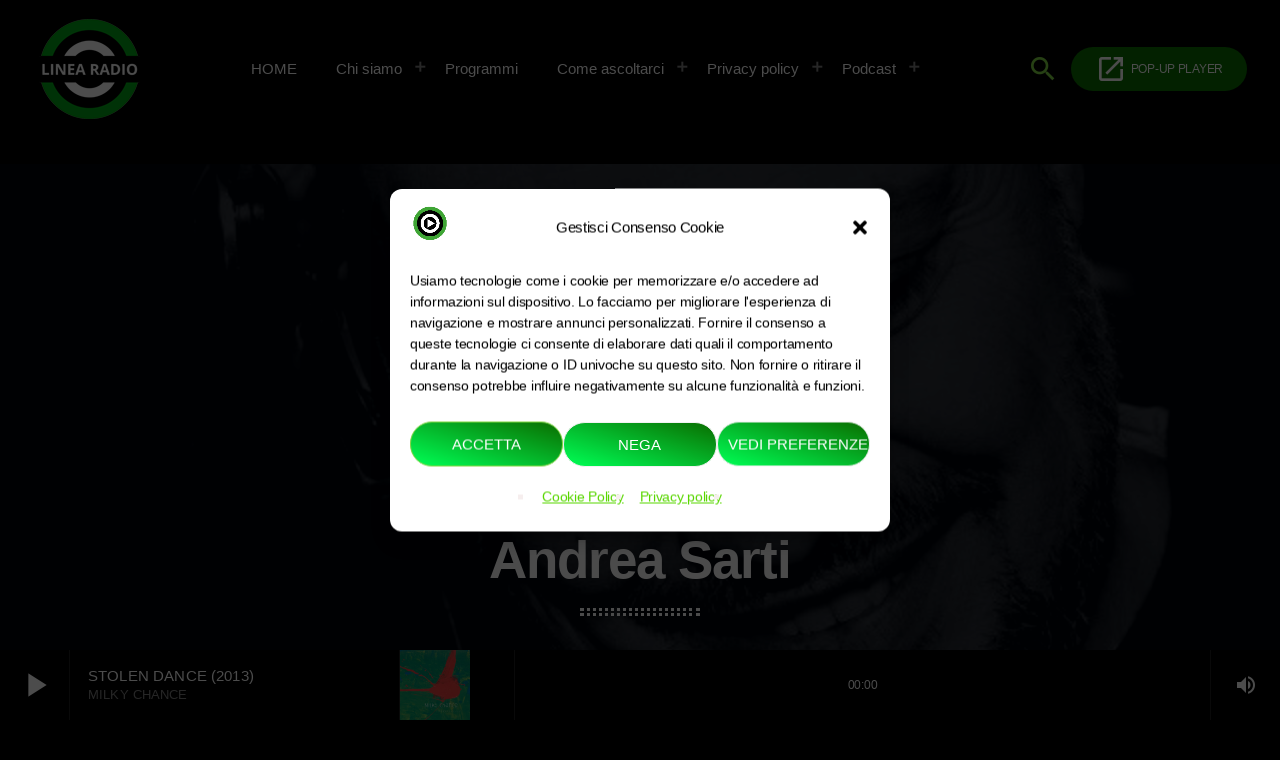

--- FILE ---
content_type: text/html; charset=UTF-8
request_url: https://www.linearadio.com/members/andrea-sarti/
body_size: 20710
content:
<!doctype html>
<html class="no-js" lang="it-IT">
	<head>
		<meta charset="UTF-8">
		<meta http-equiv="X-UA-Compatible" content="IE=edge">
		<meta name="viewport" content="width=device-width, initial-scale=1.0">
		<!-- WP HEAD -->
		<title>Andrea Sarti &#8211; LINEA RADIO</title>
<meta name='robots' content='max-image-preview:large' />
<link rel='dns-prefetch' href='//www.googletagmanager.com' />
<link rel="alternate" title="oEmbed (JSON)" type="application/json+oembed" href="https://www.linearadio.com/wp-json/oembed/1.0/embed?url=https%3A%2F%2Fwww.linearadio.com%2Fmembers%2Fandrea-sarti%2F" />
<link rel="alternate" title="oEmbed (XML)" type="text/xml+oembed" href="https://www.linearadio.com/wp-json/oembed/1.0/embed?url=https%3A%2F%2Fwww.linearadio.com%2Fmembers%2Fandrea-sarti%2F&#038;format=xml" />
<style id='wp-img-auto-sizes-contain-inline-css'>
img:is([sizes=auto i],[sizes^="auto," i]){contain-intrinsic-size:3000px 1500px}
/*# sourceURL=wp-img-auto-sizes-contain-inline-css */
</style>
<link rel='stylesheet' id='proradio-reaktions-style-css' href='https://www.linearadio.com/wp-content/plugins/proradio-reaktions/assets/css/style.css?ver=PR.8.1' media='all' />
<link rel='stylesheet' id='reakticons-css' href='https://www.linearadio.com/wp-content/plugins/proradio-reaktions/assets/reakticons/styles.css?ver=PR.8.1' media='all' />
<link rel='stylesheet' id='qt-socicon-css' href='https://www.linearadio.com/wp-content/plugins/proradio-reaktions/assets/qt-socicon/styles.css?ver=PR.6.8.1' media='all' />
<style id='wp-emoji-styles-inline-css'>

	img.wp-smiley, img.emoji {
		display: inline !important;
		border: none !important;
		box-shadow: none !important;
		height: 1em !important;
		width: 1em !important;
		margin: 0 0.07em !important;
		vertical-align: -0.1em !important;
		background: none !important;
		padding: 0 !important;
	}
/*# sourceURL=wp-emoji-styles-inline-css */
</style>
<link rel='stylesheet' id='wp-block-library-css' href='https://www.linearadio.com/wp-includes/css/dist/block-library/style.min.css?ver=6.9' media='all' />
<style id='wp-block-library-theme-inline-css'>
.wp-block-audio :where(figcaption){color:#555;font-size:13px;text-align:center}.is-dark-theme .wp-block-audio :where(figcaption){color:#ffffffa6}.wp-block-audio{margin:0 0 1em}.wp-block-code{border:1px solid #ccc;border-radius:4px;font-family:Menlo,Consolas,monaco,monospace;padding:.8em 1em}.wp-block-embed :where(figcaption){color:#555;font-size:13px;text-align:center}.is-dark-theme .wp-block-embed :where(figcaption){color:#ffffffa6}.wp-block-embed{margin:0 0 1em}.blocks-gallery-caption{color:#555;font-size:13px;text-align:center}.is-dark-theme .blocks-gallery-caption{color:#ffffffa6}:root :where(.wp-block-image figcaption){color:#555;font-size:13px;text-align:center}.is-dark-theme :root :where(.wp-block-image figcaption){color:#ffffffa6}.wp-block-image{margin:0 0 1em}.wp-block-pullquote{border-bottom:4px solid;border-top:4px solid;color:currentColor;margin-bottom:1.75em}.wp-block-pullquote :where(cite),.wp-block-pullquote :where(footer),.wp-block-pullquote__citation{color:currentColor;font-size:.8125em;font-style:normal;text-transform:uppercase}.wp-block-quote{border-left:.25em solid;margin:0 0 1.75em;padding-left:1em}.wp-block-quote cite,.wp-block-quote footer{color:currentColor;font-size:.8125em;font-style:normal;position:relative}.wp-block-quote:where(.has-text-align-right){border-left:none;border-right:.25em solid;padding-left:0;padding-right:1em}.wp-block-quote:where(.has-text-align-center){border:none;padding-left:0}.wp-block-quote.is-large,.wp-block-quote.is-style-large,.wp-block-quote:where(.is-style-plain){border:none}.wp-block-search .wp-block-search__label{font-weight:700}.wp-block-search__button{border:1px solid #ccc;padding:.375em .625em}:where(.wp-block-group.has-background){padding:1.25em 2.375em}.wp-block-separator.has-css-opacity{opacity:.4}.wp-block-separator{border:none;border-bottom:2px solid;margin-left:auto;margin-right:auto}.wp-block-separator.has-alpha-channel-opacity{opacity:1}.wp-block-separator:not(.is-style-wide):not(.is-style-dots){width:100px}.wp-block-separator.has-background:not(.is-style-dots){border-bottom:none;height:1px}.wp-block-separator.has-background:not(.is-style-wide):not(.is-style-dots){height:2px}.wp-block-table{margin:0 0 1em}.wp-block-table td,.wp-block-table th{word-break:normal}.wp-block-table :where(figcaption){color:#555;font-size:13px;text-align:center}.is-dark-theme .wp-block-table :where(figcaption){color:#ffffffa6}.wp-block-video :where(figcaption){color:#555;font-size:13px;text-align:center}.is-dark-theme .wp-block-video :where(figcaption){color:#ffffffa6}.wp-block-video{margin:0 0 1em}:root :where(.wp-block-template-part.has-background){margin-bottom:0;margin-top:0;padding:1.25em 2.375em}
/*# sourceURL=/wp-includes/css/dist/block-library/theme.min.css */
</style>
<style id='classic-theme-styles-inline-css'>
/*! This file is auto-generated */
.wp-block-button__link{color:#fff;background-color:#32373c;border-radius:9999px;box-shadow:none;text-decoration:none;padding:calc(.667em + 2px) calc(1.333em + 2px);font-size:1.125em}.wp-block-file__button{background:#32373c;color:#fff;text-decoration:none}
/*# sourceURL=/wp-includes/css/classic-themes.min.css */
</style>
<style id='powerpress-player-block-style-inline-css'>


/*# sourceURL=https://www.linearadio.com/wp-content/plugins/powerpress/blocks/player-block/build/style-index.css */
</style>
<style id='global-styles-inline-css'>
:root{--wp--preset--aspect-ratio--square: 1;--wp--preset--aspect-ratio--4-3: 4/3;--wp--preset--aspect-ratio--3-4: 3/4;--wp--preset--aspect-ratio--3-2: 3/2;--wp--preset--aspect-ratio--2-3: 2/3;--wp--preset--aspect-ratio--16-9: 16/9;--wp--preset--aspect-ratio--9-16: 9/16;--wp--preset--color--black: #000000;--wp--preset--color--cyan-bluish-gray: #abb8c3;--wp--preset--color--white: #ffffff;--wp--preset--color--pale-pink: #f78da7;--wp--preset--color--vivid-red: #cf2e2e;--wp--preset--color--luminous-vivid-orange: #ff6900;--wp--preset--color--luminous-vivid-amber: #fcb900;--wp--preset--color--light-green-cyan: #7bdcb5;--wp--preset--color--vivid-green-cyan: #00d084;--wp--preset--color--pale-cyan-blue: #8ed1fc;--wp--preset--color--vivid-cyan-blue: #0693e3;--wp--preset--color--vivid-purple: #9b51e0;--wp--preset--gradient--vivid-cyan-blue-to-vivid-purple: linear-gradient(135deg,rgb(6,147,227) 0%,rgb(155,81,224) 100%);--wp--preset--gradient--light-green-cyan-to-vivid-green-cyan: linear-gradient(135deg,rgb(122,220,180) 0%,rgb(0,208,130) 100%);--wp--preset--gradient--luminous-vivid-amber-to-luminous-vivid-orange: linear-gradient(135deg,rgb(252,185,0) 0%,rgb(255,105,0) 100%);--wp--preset--gradient--luminous-vivid-orange-to-vivid-red: linear-gradient(135deg,rgb(255,105,0) 0%,rgb(207,46,46) 100%);--wp--preset--gradient--very-light-gray-to-cyan-bluish-gray: linear-gradient(135deg,rgb(238,238,238) 0%,rgb(169,184,195) 100%);--wp--preset--gradient--cool-to-warm-spectrum: linear-gradient(135deg,rgb(74,234,220) 0%,rgb(151,120,209) 20%,rgb(207,42,186) 40%,rgb(238,44,130) 60%,rgb(251,105,98) 80%,rgb(254,248,76) 100%);--wp--preset--gradient--blush-light-purple: linear-gradient(135deg,rgb(255,206,236) 0%,rgb(152,150,240) 100%);--wp--preset--gradient--blush-bordeaux: linear-gradient(135deg,rgb(254,205,165) 0%,rgb(254,45,45) 50%,rgb(107,0,62) 100%);--wp--preset--gradient--luminous-dusk: linear-gradient(135deg,rgb(255,203,112) 0%,rgb(199,81,192) 50%,rgb(65,88,208) 100%);--wp--preset--gradient--pale-ocean: linear-gradient(135deg,rgb(255,245,203) 0%,rgb(182,227,212) 50%,rgb(51,167,181) 100%);--wp--preset--gradient--electric-grass: linear-gradient(135deg,rgb(202,248,128) 0%,rgb(113,206,126) 100%);--wp--preset--gradient--midnight: linear-gradient(135deg,rgb(2,3,129) 0%,rgb(40,116,252) 100%);--wp--preset--font-size--small: 13px;--wp--preset--font-size--medium: 20px;--wp--preset--font-size--large: 36px;--wp--preset--font-size--x-large: 42px;--wp--preset--spacing--20: 0.44rem;--wp--preset--spacing--30: 0.67rem;--wp--preset--spacing--40: 1rem;--wp--preset--spacing--50: 1.5rem;--wp--preset--spacing--60: 2.25rem;--wp--preset--spacing--70: 3.38rem;--wp--preset--spacing--80: 5.06rem;--wp--preset--shadow--natural: 6px 6px 9px rgba(0, 0, 0, 0.2);--wp--preset--shadow--deep: 12px 12px 50px rgba(0, 0, 0, 0.4);--wp--preset--shadow--sharp: 6px 6px 0px rgba(0, 0, 0, 0.2);--wp--preset--shadow--outlined: 6px 6px 0px -3px rgb(255, 255, 255), 6px 6px rgb(0, 0, 0);--wp--preset--shadow--crisp: 6px 6px 0px rgb(0, 0, 0);}:where(.is-layout-flex){gap: 0.5em;}:where(.is-layout-grid){gap: 0.5em;}body .is-layout-flex{display: flex;}.is-layout-flex{flex-wrap: wrap;align-items: center;}.is-layout-flex > :is(*, div){margin: 0;}body .is-layout-grid{display: grid;}.is-layout-grid > :is(*, div){margin: 0;}:where(.wp-block-columns.is-layout-flex){gap: 2em;}:where(.wp-block-columns.is-layout-grid){gap: 2em;}:where(.wp-block-post-template.is-layout-flex){gap: 1.25em;}:where(.wp-block-post-template.is-layout-grid){gap: 1.25em;}.has-black-color{color: var(--wp--preset--color--black) !important;}.has-cyan-bluish-gray-color{color: var(--wp--preset--color--cyan-bluish-gray) !important;}.has-white-color{color: var(--wp--preset--color--white) !important;}.has-pale-pink-color{color: var(--wp--preset--color--pale-pink) !important;}.has-vivid-red-color{color: var(--wp--preset--color--vivid-red) !important;}.has-luminous-vivid-orange-color{color: var(--wp--preset--color--luminous-vivid-orange) !important;}.has-luminous-vivid-amber-color{color: var(--wp--preset--color--luminous-vivid-amber) !important;}.has-light-green-cyan-color{color: var(--wp--preset--color--light-green-cyan) !important;}.has-vivid-green-cyan-color{color: var(--wp--preset--color--vivid-green-cyan) !important;}.has-pale-cyan-blue-color{color: var(--wp--preset--color--pale-cyan-blue) !important;}.has-vivid-cyan-blue-color{color: var(--wp--preset--color--vivid-cyan-blue) !important;}.has-vivid-purple-color{color: var(--wp--preset--color--vivid-purple) !important;}.has-black-background-color{background-color: var(--wp--preset--color--black) !important;}.has-cyan-bluish-gray-background-color{background-color: var(--wp--preset--color--cyan-bluish-gray) !important;}.has-white-background-color{background-color: var(--wp--preset--color--white) !important;}.has-pale-pink-background-color{background-color: var(--wp--preset--color--pale-pink) !important;}.has-vivid-red-background-color{background-color: var(--wp--preset--color--vivid-red) !important;}.has-luminous-vivid-orange-background-color{background-color: var(--wp--preset--color--luminous-vivid-orange) !important;}.has-luminous-vivid-amber-background-color{background-color: var(--wp--preset--color--luminous-vivid-amber) !important;}.has-light-green-cyan-background-color{background-color: var(--wp--preset--color--light-green-cyan) !important;}.has-vivid-green-cyan-background-color{background-color: var(--wp--preset--color--vivid-green-cyan) !important;}.has-pale-cyan-blue-background-color{background-color: var(--wp--preset--color--pale-cyan-blue) !important;}.has-vivid-cyan-blue-background-color{background-color: var(--wp--preset--color--vivid-cyan-blue) !important;}.has-vivid-purple-background-color{background-color: var(--wp--preset--color--vivid-purple) !important;}.has-black-border-color{border-color: var(--wp--preset--color--black) !important;}.has-cyan-bluish-gray-border-color{border-color: var(--wp--preset--color--cyan-bluish-gray) !important;}.has-white-border-color{border-color: var(--wp--preset--color--white) !important;}.has-pale-pink-border-color{border-color: var(--wp--preset--color--pale-pink) !important;}.has-vivid-red-border-color{border-color: var(--wp--preset--color--vivid-red) !important;}.has-luminous-vivid-orange-border-color{border-color: var(--wp--preset--color--luminous-vivid-orange) !important;}.has-luminous-vivid-amber-border-color{border-color: var(--wp--preset--color--luminous-vivid-amber) !important;}.has-light-green-cyan-border-color{border-color: var(--wp--preset--color--light-green-cyan) !important;}.has-vivid-green-cyan-border-color{border-color: var(--wp--preset--color--vivid-green-cyan) !important;}.has-pale-cyan-blue-border-color{border-color: var(--wp--preset--color--pale-cyan-blue) !important;}.has-vivid-cyan-blue-border-color{border-color: var(--wp--preset--color--vivid-cyan-blue) !important;}.has-vivid-purple-border-color{border-color: var(--wp--preset--color--vivid-purple) !important;}.has-vivid-cyan-blue-to-vivid-purple-gradient-background{background: var(--wp--preset--gradient--vivid-cyan-blue-to-vivid-purple) !important;}.has-light-green-cyan-to-vivid-green-cyan-gradient-background{background: var(--wp--preset--gradient--light-green-cyan-to-vivid-green-cyan) !important;}.has-luminous-vivid-amber-to-luminous-vivid-orange-gradient-background{background: var(--wp--preset--gradient--luminous-vivid-amber-to-luminous-vivid-orange) !important;}.has-luminous-vivid-orange-to-vivid-red-gradient-background{background: var(--wp--preset--gradient--luminous-vivid-orange-to-vivid-red) !important;}.has-very-light-gray-to-cyan-bluish-gray-gradient-background{background: var(--wp--preset--gradient--very-light-gray-to-cyan-bluish-gray) !important;}.has-cool-to-warm-spectrum-gradient-background{background: var(--wp--preset--gradient--cool-to-warm-spectrum) !important;}.has-blush-light-purple-gradient-background{background: var(--wp--preset--gradient--blush-light-purple) !important;}.has-blush-bordeaux-gradient-background{background: var(--wp--preset--gradient--blush-bordeaux) !important;}.has-luminous-dusk-gradient-background{background: var(--wp--preset--gradient--luminous-dusk) !important;}.has-pale-ocean-gradient-background{background: var(--wp--preset--gradient--pale-ocean) !important;}.has-electric-grass-gradient-background{background: var(--wp--preset--gradient--electric-grass) !important;}.has-midnight-gradient-background{background: var(--wp--preset--gradient--midnight) !important;}.has-small-font-size{font-size: var(--wp--preset--font-size--small) !important;}.has-medium-font-size{font-size: var(--wp--preset--font-size--medium) !important;}.has-large-font-size{font-size: var(--wp--preset--font-size--large) !important;}.has-x-large-font-size{font-size: var(--wp--preset--font-size--x-large) !important;}
:where(.wp-block-post-template.is-layout-flex){gap: 1.25em;}:where(.wp-block-post-template.is-layout-grid){gap: 1.25em;}
:where(.wp-block-term-template.is-layout-flex){gap: 1.25em;}:where(.wp-block-term-template.is-layout-grid){gap: 1.25em;}
:where(.wp-block-columns.is-layout-flex){gap: 2em;}:where(.wp-block-columns.is-layout-grid){gap: 2em;}
:root :where(.wp-block-pullquote){font-size: 1.5em;line-height: 1.6;}
/*# sourceURL=global-styles-inline-css */
</style>
<link rel='stylesheet' id='contact-form-7-css' href='https://www.linearadio.com/wp-content/plugins/contact-form-7/includes/css/styles.css?ver=6.1.4' media='all' />
<link rel='stylesheet' id='t2gicons_frontend_Style-css' href='https://www.linearadio.com/wp-content/plugins/icons2go/inc/../assets/css/t2gicons-frontend.css?ver=6.9' media='all' />
<link rel='stylesheet' id='t2gicons-business-css' href='https://www.linearadio.com/wp-content/plugins/icons2go/inc/../iconpacks/t2gicons-business/styles.css?ver=6.9' media='all' />
<link rel='stylesheet' id='elementor-icons-css' href='https://www.linearadio.com/wp-content/plugins/elementor/assets/lib/eicons/css/elementor-icons.min.css?ver=5.45.0' media='all' />
<link rel='stylesheet' id='elementor-frontend-css' href='https://www.linearadio.com/wp-content/plugins/elementor/assets/css/frontend.min.css?ver=3.34.1' media='all' />
<link rel='stylesheet' id='elementor-post-5349-css' href='https://www.linearadio.com/wp-content/uploads/elementor/css/post-5349.css?ver=1768476155' media='all' />
<link rel='stylesheet' id='font-awesome-5-all-css' href='https://www.linearadio.com/wp-content/plugins/elementor/assets/lib/font-awesome/css/all.min.css?ver=3.34.1' media='all' />
<link rel='stylesheet' id='font-awesome-4-shim-css' href='https://www.linearadio.com/wp-content/plugins/elementor/assets/lib/font-awesome/css/v4-shims.min.css?ver=3.34.1' media='all' />
<link rel='stylesheet' id='elementor-post-6067-css' href='https://www.linearadio.com/wp-content/uploads/elementor/css/post-6067.css?ver=1768476151' media='all' />
<link rel='stylesheet' id='prsidekick-css' href='https://www.linearadio.com/wp-content/plugins/proradio-sidekick/css/prsidekick.css?ver=8.3' media='all' />
<link rel='stylesheet' id='QtswipeStyle-css' href='https://www.linearadio.com/wp-content/plugins/proradio-swipebox/swipebox/NEW/css/swipebox.min.css?ver=6.9' media='all' />
<link rel='stylesheet' id='qtmplayer-socicon-css' href='https://www.linearadio.com/wp-content/plugins/qtmplayer/assets/css/qtmplayer.css?ver=PR.8.3' media='all' />
<link rel='stylesheet' id='cmplz-general-css' href='https://www.linearadio.com/wp-content/plugins/complianz-gdpr/assets/css/cookieblocker.min.css?ver=1765976377' media='all' />
<link rel='stylesheet' id='material-icons-css' href='https://www.linearadio.com/wp-content/themes/proradio/css/fonts/google-icons/material-icons.css?ver=8.3' media='all' />
<link rel='stylesheet' id='proradio-main-css' href='https://www.linearadio.com/wp-content/themes/proradio/css/main-min.css?ver=8.3' media='all' />
<style id='proradio-main-inline-css'>
 .proradio-circlesanimation::before{background: #00050e;}.proradio-circlesanimation::after{background: #00050e;}.proradio-gradprimary{background: #00050e; background: linear-gradient(45deg, #111618 0%, #367807 100%); filter: progid:DXImageTransform.Microsoft.gradient( startColorstr='#111618', endColorstr='#367807',GradientType=1 );}.proradio-gradaccent,.proradio-hov{background: linear-gradient(45deg, #ffffff 0%, #81d742 100%);}.proradio-gradicon::before{background: #ffffff; background: linear-gradient(45deg, #ffffff 0%, #81d742 100%); filter: progid:DXImageTransform.Microsoft.gradient( startColorstr='#ffffff', endColorstr='#81d742',GradientType=1 ); color: #fff; /* No customizer required, always white */ }.proradio-post__title a{background-image: linear-gradient(to right, #ffffff 50%, #81d742 100%, #fff 100%);}.proradio-stripes__accent{background-image: linear-gradient(135deg, #ffffff 12.50%, transparent 12.50%, transparent 50%, #ffffff 50%, #ffffff 62.50%, transparent 62.50%, transparent 100%); background-size: 5px 5px;}.proradio-menu-horizontal .proradio-menubar > li > ul li a{background-image: linear-gradient(45deg, #ffffff 0%,#81d742 100%, #fff 100%);}  html body{text-rendering: geometricPrecision;}  h1, h2, h3, h4, h5, h6{text-rendering: geometricPrecision;}  .proradio-internal-menu,.proradio-capfont, label,.proradio-footer__copy,.proradio-scf,.proradio-btn,.proradio-caption,.proradio-itemmetas,.proradio-menu,.proradio-secondaryhead,.proradio-cats,.proradio-menu-tree , button, input[type="button"], input[type="submit"],.button,.proradio-meta,.proradio-readm,.proradio-navlink{text-rendering: geometricPrecision;}  
/*# sourceURL=proradio-main-inline-css */
</style>
<link rel='stylesheet' id='owl-carousel-css' href='https://www.linearadio.com/wp-content/themes/proradio/components/owl-carousel/dist/assets/owl.carousel.min.css?ver=2.3.2' media='all' />
<link rel='stylesheet' id='proradio-css' href='https://www.linearadio.com/wp-content/themes/proradio/style.css?ver=8.3' media='all' />
<link rel='stylesheet' id='kirki-styles-css' href='https://www.linearadio.com?action=kirki-styles&#038;ver=4.1' media='all' />
<script src="https://www.linearadio.com/wp-includes/js/jquery/jquery.min.js?ver=3.7.1" id="jquery-core-js"></script>
<script src="https://www.linearadio.com/wp-includes/js/jquery/jquery-migrate.min.js?ver=3.4.1" id="jquery-migrate-js"></script>
<script src="https://www.linearadio.com/wp-content/plugins/elementor/assets/lib/font-awesome/js/v4-shims.min.js?ver=3.34.1" id="font-awesome-4-shim-js"></script>

<!-- Snippet del tag Google (gtag.js) aggiunto da Site Kit -->
<!-- Snippet Google Analytics aggiunto da Site Kit -->
<script src="https://www.googletagmanager.com/gtag/js?id=G-66M60N8KBJ" id="google_gtagjs-js" async></script>
<script id="google_gtagjs-js-after">
window.dataLayer = window.dataLayer || [];function gtag(){dataLayer.push(arguments);}
gtag("set","linker",{"domains":["www.linearadio.com"]});
gtag("js", new Date());
gtag("set", "developer_id.dZTNiMT", true);
gtag("config", "G-66M60N8KBJ");
 window._googlesitekit = window._googlesitekit || {}; window._googlesitekit.throttledEvents = []; window._googlesitekit.gtagEvent = (name, data) => { var key = JSON.stringify( { name, data } ); if ( !! window._googlesitekit.throttledEvents[ key ] ) { return; } window._googlesitekit.throttledEvents[ key ] = true; setTimeout( () => { delete window._googlesitekit.throttledEvents[ key ]; }, 5 ); gtag( "event", name, { ...data, event_source: "site-kit" } ); }; 
//# sourceURL=google_gtagjs-js-after
</script>
<link rel="https://api.w.org/" href="https://www.linearadio.com/wp-json/" /><link rel="alternate" title="JSON" type="application/json" href="https://www.linearadio.com/wp-json/wp/v2/members/6545" /><link rel="EditURI" type="application/rsd+xml" title="RSD" href="https://www.linearadio.com/xmlrpc.php?rsd" />
<meta name="generator" content="WordPress 6.9" />
<link rel="canonical" href="https://www.linearadio.com/members/andrea-sarti/" />
<link rel='shortlink' href='https://www.linearadio.com/?p=6545' />
<meta name="generator" content="Site Kit by Google 1.170.0" /><!-- Metadata generated with the Open Graph Protocol Framework plugin 2.1.0 - https://wordpress.org/plugins/open-graph-protocol-framework/ - https://www.itthinx.com/plugins/open-graph-protocol/ --><meta property="og:title" content="Andrea Sarti" />
<meta property="og:locale" content="it_IT" />
<meta property="og:type" content="article" />
<meta property="og:image" content="https://www.linearadio.com/wp-content/uploads/2022/02/sarti1.jpg" />
<meta property="og:image:url" content="https://www.linearadio.com/wp-content/uploads/2022/02/sarti1.jpg" />
<meta property="og:image:secure_url" content="https://www.linearadio.com/wp-content/uploads/2022/02/sarti1.jpg" />
<meta property="og:image:width" content="644" />
<meta property="og:image:height" content="671" />
<meta property="og:url" content="https://www.linearadio.com/members/andrea-sarti/" />
<meta property="og:site_name" content="LINEA RADIO" />
<meta property="og:description" content="Sul mixer dal 1979, più di 40 anni fa!! Ho iniziato a fine degli anni 70 per gli amici, nella tavernetta dello Sporting Club di Sassuolo con giradischi a cinghia e un mixer a soli due canali con preascolto molto basso… Era il periodo della musica più bella, il periodo &hellip;" />
		<meta property="og:type"		content="article" />
		<meta property="og:url"			content="https://www.linearadio.com" />
		<meta property="og:title"		content="Andrea Sarti" />
		<meta property="og:image"	content="https://www.linearadio.com/wp-content/uploads/2022/02/sarti1.jpg" />		<meta property="og:image" content="https://www.linearadio.com/wp-content/uploads/2022/02/sarti1.jpg" />			<style>.cmplz-hidden {
					display: none !important;
				}</style><meta name="generator" content="Elementor 3.34.1; settings: css_print_method-external, google_font-enabled, font_display-auto">
			<style>
				.e-con.e-parent:nth-of-type(n+4):not(.e-lazyloaded):not(.e-no-lazyload),
				.e-con.e-parent:nth-of-type(n+4):not(.e-lazyloaded):not(.e-no-lazyload) * {
					background-image: none !important;
				}
				@media screen and (max-height: 1024px) {
					.e-con.e-parent:nth-of-type(n+3):not(.e-lazyloaded):not(.e-no-lazyload),
					.e-con.e-parent:nth-of-type(n+3):not(.e-lazyloaded):not(.e-no-lazyload) * {
						background-image: none !important;
					}
				}
				@media screen and (max-height: 640px) {
					.e-con.e-parent:nth-of-type(n+2):not(.e-lazyloaded):not(.e-no-lazyload),
					.e-con.e-parent:nth-of-type(n+2):not(.e-lazyloaded):not(.e-no-lazyload) * {
						background-image: none !important;
					}
				}
			</style>
			<style id="custom-background-css">
body.custom-background { background-color: #000000; }
</style>
			<style id="wp-custom-css">
			.proradio-cat-card img {opacity:1;}
#proradio-body a.proradio-cat-card h6 {font-size:16px;text-shadow:1px 2px 14px rgba(0,0,0,0.4);background-color: #d40606;display:inline-block;width:auto;padding:3px 10px;}
@media only screen and (min-width: 1200px){
.proradio-post:hover .proradio-post__header__link {
     opacity: 0;
	}}

.proradio-particles-js{z-index:0}		</style>
				<!-- MEGA FOOTER CUSTOMIZATIONS START ========= -->
		<style id="proradio-megafooter-styles">
				</style>
		<!-- MEGA FOOTER CUSTOMIZATIONS END ========= -->
		
	<!-- PLAYER CUSTOMIZATIONS start ========= -->

	<style>
			</style>

	<!-- PLAYER CUSTOMIZATIONS END ========= -->
	
			<!-- WP HEAD END -->
	</head>
	<body data-cmplz=1 id="proradio-body" class="members-template-default single single-members postid-6545 custom-background wp-theme-proradio qtmplayer__radio-autoselect qtmplayer-visibility-- proradio-body proradio-unscrolled proradio-menu-transp proradio-menu-stick proradio-ajax-pageload proradio-features-protection--enabled proradio-fx-3dheader proradio-fx-glitch elementor-default elementor-kit-5349" data-scrollbar data-proradio-autorefreshenabled="60">
				<div id="proradio-global" class="proradio-global proradio-global__sticky">
			<!-- PLAYER SETTINGS: footer --><div id="proradio-playercontainer" class="proradio-playercontainer proradio-playercontainer--footer proradio-playercontainer--regular">
		<div id="qtmplayer-container" class="qtmplayer__container qtmplayer__container--footer">
		<div id="qtmplayer" class="qtmplayer qtmplayer-scrollbarstyle " 
			data-qtmplayer-reconnect="1" 
			data-qtmplayer-bufferinglabel="Connection lost, reconnecting..." 
			data-qtmplayer-bufferingfail="Unable to reconnect. Please click play to try again." 

			data-qtmplayer-detailedwaveform="" data-qtmplayer-startvol="82" data-qtmplayer-debugger="0" data-artwork="1"  data-showplayer="" data-analyzer="" data-autoplay="" data-hiquality="" data-qtmplayer-api="https://www.linearadio.com/?qtmplayer_json_data=" data-qtmplayer-smflash="https://www.linearadio.com/wp-content/plugins/qtmplayer/assets/soundmanager/swf/">
			<div id="qtmplayer-controls"  class="qtmplayer__controls" data-hidetimeout="1000">
	<div class="qtmplayer__controllayer">
		<div class="qtmplayer__basic">
			<a id="qtmplayerPlay" data-qtmplayer-playbtn class="qtmplayer__play qtmplayer-btn-secondary">
				<i class="material-icons" aria-label="Riproduci">play_arrow</i>
				<i id="qtmplayerNotif" data-qtmplayerNotif class="qtmplayer__notification"></i>
			</a>
			<div class="qtmplayer__songdata">
				<p class="qtmplayer__title proradio-marquee"></p>
				<p class="qtmplayer__artist proradio-marquee"></p>
			</div>
			<span data-playeropen class="qtmplayer__openbtn"><i class="material-icons">keyboard_arrow_right</i></span>
		</div>
		<div class="qtmplayer__advanced">
			<div class="qtmplayer__covercontainer">
				<a class="qtmplayer__cover"></a>
			</div>
			<div class="qtmplayer__songdatam">
				<p class="qtmplayer__title"></p>
				<p class="qtmplayer__artist"></p>
			</div>


			<div class="qtmplayer__stats">
	<p class="qtmplayer-listeners">Ascoltatori: <span ></span></p>
	<p class="qtmplayer-listener_peak">Ascoltatori di punta: <span ></span></p>
</div>
			<div class="qtmplayer__actions">
									<span class="qtmplayer__spacer"></span>
									<span class="qtmplayer__prev" data-control="prev">
					<i class='material-icons' aria-label="Precedente">skip_previous</i>
				</span>
				<a data-qtmplayer-playbtn class="qtmplayer__playmob">
					<i class="material-icons" aria-hidden="true">play_arrow</i>
					<i id="qtmplayerNotifM" data-qtmplayerNotif class="qtmplayer__notification qtmplayer-content-secondary"></i>
				</a>
				<span class="qtmplayer__next" data-control="next">
					<i class='material-icons' aria-label="Prossimo">skip_next</i>
				</span>
				<a id="qtmplayerCart" aria-label="Pagina del tracciato aperto" href="#" target="_blank" class="qtmplayer__cart ">
					<i class='material-icons'></i>
				</a>
			</div>
			<div class="qtmplayer__trackcontainer">
				<div id="qtmplayerTrackControl" data-qtmplayer-trackcontrol class="qtmplayer__track">
					<span id="qtmplayerTime" class="qtmplayer__time" aria-label="Ora">00:00</span>
					<span id="qtmplayerDuration" class="qtmplayer__length" aria-label="Durata">00:00</span>
					<span id="qtmplayerTrackAdv" class="qtmplayer-track-adv qtmplayer-tbg"></span>
					<span id="qtMplayerBuffer" class="qtmplayer-track-adv qtmplayer-buffer"></span>
					<span id="qtMplayerTadv" data-qtmplayer-trackadv class="qtmplayer-track-adv qtmplayer-content-accent"></span>
					<span id="qtMplayerMiniCue" data-qtmplayer-minicue class="qtmplayer-track-minicue"></span>
									</div>
			</div>
									<span class="qtmplayer__plclose qtmplayer__plclose__adv" data-playeropen>
				<i class='material-icons' aria-label="Chiudi playlist">chevron_left</i>
			</span>
					<div class="qtmplayer__volume qtmplayer-content-primary-light ">
			<i data-qtmplayer-vicon class="material-icons" aria-label="Muto o riattivato">volume_up</i>
			<div class="qtmplayer__vcontainer">
				<div data-qtmplayer-vcontrol class="qtmplayer__vcontrol">
					<span data-qtmplayer-vtrack class="qtmplayer__vtrack"></span>
					<span data-qtmplayer-vfill class="qtmplayer__vfill"></span>
					<span data-qtmplayer-vball class="qtmplayer-track-minicue qtmplayer__vball"></span>
				</div>
			</div>
		</div>
					<div class="qtmplayer__bgimg"></div>
		</div>
	</div>
</div>
<div id="qtmplayer-playlistcontainer" class="qtmplayer__playlistcontainer qtmplayer-content-primary">
	<span class="qtmplayer__plclose" data-playlistopen>
		<i class='material-icons' aria-label="Riproduci" aria-hidden="true">chevron_left</i>
	</span>
	<div class="qtmplayer__playlistmaster">
		<div class="qtmplayer-column-left">
			<div id="qtmplayer-cover" class="qtmplayer__album">
				<a href="#" class="qtmplayer-btn qtmplayer-btn-ghost qtmplayer-btn-l qtmplayer-albumlink">Vai all&#039;album</a>
			</div>
		</div>
		<div id="qtmplayer-playlist" class="qtmplayer__playlist qtmplayer-content-primary qtmplayer-column-right">
			<ul class="qtmplayer-playlist">
					<li class="qtmplayer-trackitem ">
		<img src="https://www.linearadio.com/wp-content/uploads/2022/02/SIMBOLO-TRASP-100x100.png" alt="cover">		<span 			data-qtmplayer-qtmpid="7218"
						data-qtmplayer-cover="https://www.linearadio.com/wp-content/uploads/2022/02/SIMBOLO-TRASP-370x370.png"
						data-qtmplayer-file="https://nr14.newradio.it:8515/stream"
						data-qtmplayer-file_mobile="https://nr14.newradio.it:8515/stream"
						data-qtmplayer-title="LINEARADIO"
						data-qtmplayer-link="https://www.linearadio.com/canaliradio/linearadio-2/"
						data-qtmplayer-buylink="https://www.linearadio.com/canaliradio/linearadio-2/"
						data-qtmplayer-icon="radio"
						data-qtmplayer-type="radio"
						data-qtmplayer-servertype="type-text"
						data-qtmplayer-textfeed="https://www.linearadio.com/canzoni/OnAir.txt"
						data-qtmplayer-artwork="https://www.linearadio.com/canzoni/OnAir.jpg"
			 class="qtmplayer-play qtmplayer-link-sec qtmplayer-play-btn"><i class='material-icons' aria-label="Riproduci">play_arrow</i></span>
		<p>
			<span class="qtmplayer-tit">LINEARADIO</span>
			<span class="qtmplayer-art"></span>
		</p>
	</li>
				</ul>
		</div>
	</div>
</div>
		</div>
			</div>
	</div>
<div id="proradio-headerbar" class="proradio-headerbar  proradio-headerbar__sticky "  data-proradio-stickyheader >
		<div id="proradio-headerbar-content" class="proradio-headerbar__content proradio-paper">
		<div id="proradio-menu" class="proradio-menu proradio-paper">
	<div class="proradio-menu__cont">
		<h3 class="proradio-menu__logo proradio-left">
			<a class="proradio-logolink" href="https://www.linearadio.com/" aria-label="Home link">
						<img src="https://www.linearadio.com/wp-content/uploads/2024/01/mobilelr.png" class="proradio-logo_header_mob" alt="LINEA RADIO">
				<img src="https://www.linearadio.com/wp-content/uploads/2024/01/LR100PX.png" class="proradio-logo_header" alt="LINEA RADIO">
				<img src="https://www.linearadio.com/wp-content/uploads/2024/01/LR100PX.png" class="proradio-logo_header_transparent" alt="LINEA RADIO">
					</a>
		</h3>

		
					<nav id="proradio-menunav" class="proradio-menu-horizontal proradio-menu-horizontal--default">
				<div class="proradio-menu-horizontal_c">
					<ul id="proradio-menubar" class="proradio-menubar proradio-menubar-default proradio-menustyle-classic">
					<li id="menu-item-27657" class="menu-item menu-item-type-custom menu-item-object-custom menu-item-home menu-item-27657"><a href="https://www.linearadio.com"><span>HOME</span></a></li>
<li id="menu-item-4125" class="menu-item menu-item-type-post_type menu-item-object-page menu-item-has-children menu-item-4125"><a href="https://www.linearadio.com/chi-siamo/"><span>Chi siamo</span></a>
<ul class="sub-menu">
	<li id="menu-item-28525" class="menu-item menu-item-type-post_type menu-item-object-page menu-item-28525"><a href="https://www.linearadio.com/team2/"><span>Team</span></a></li>
	<li id="menu-item-6733" class="menu-item menu-item-type-post_type menu-item-object-page menu-item-6733"><a href="https://www.linearadio.com/chi-siamo/"><span>Chi siamo</span></a></li>
</ul>
</li>
<li id="menu-item-6731" class="menu-item menu-item-type-post_type menu-item-object-page menu-item-6731"><a href="https://www.linearadio.com/palinsesto-programmi/"><span>Programmi</span></a></li>
<li id="menu-item-4137" class="menu-item menu-item-type-post_type menu-item-object-page menu-item-has-children menu-item-4137"><a href="https://www.linearadio.com/come-ascoltarci/"><span>Come ascoltarci</span></a>
<ul class="sub-menu">
	<li id="menu-item-4136" class="menu-item menu-item-type-post_type menu-item-object-page menu-item-4136"><a href="https://www.linearadio.com/app/"><span>App</span></a></li>
	<li id="menu-item-4358" class="menu-item menu-item-type-post_type menu-item-object-page menu-item-4358"><a href="https://www.linearadio.com/smart-home/"><span>Smart home</span></a></li>
	<li id="menu-item-9526" class="menu-item menu-item-type-post_type menu-item-object-page menu-item-9526"><a href="https://www.linearadio.com/hbbtv/"><span>Hbbtv</span></a></li>
</ul>
</li>
<li id="menu-item-5085" class="menu-item menu-item-type-post_type menu-item-object-page menu-item-privacy-policy menu-item-has-children menu-item-5085"><a rel="privacy-policy" href="https://www.linearadio.com/privacy-policy-2/"><span>Privacy policy</span></a>
<ul class="sub-menu">
	<li id="menu-item-8503" class="menu-item menu-item-type-post_type menu-item-object-page menu-item-8503"><a href="https://www.linearadio.com/privacy-policy-3/"><span>Privacy Policy</span></a></li>
	<li id="menu-item-5302" class="menu-item menu-item-type-post_type menu-item-object-page menu-item-5302"><a href="https://www.linearadio.com/cookie-policy-ue/"><span>Cookie Policy (UE)</span></a></li>
</ul>
</li>
<li id="menu-item-8506" class="menu-item menu-item-type-post_type menu-item-object-page menu-item-has-children menu-item-8506"><a href="https://www.linearadio.com/podcast-archive/"><span>Podcast</span></a>
<ul class="sub-menu">
	<li id="menu-item-8515" class="menu-item menu-item-type-custom menu-item-object-custom menu-item-8515"><a href="https://www.linearadio.com/podcast-2/"><span>Archivio podcast</span></a></li>
	<li id="menu-item-8512" class="menu-item menu-item-type-custom menu-item-object-custom menu-item-8512"><a href="https://www.linearadio.com/podcastfilter/la-radio-non-e-un-frigo/"><span>La radio non è un frigo</span></a></li>
	<li id="menu-item-27656" class="menu-item menu-item-type-custom menu-item-object-custom menu-item-27656"><a href="https://www.linearadio.com/podcastfilter/pillole-di-libri/"><span>Pillole di libri</span></a></li>
	<li id="menu-item-28302" class="menu-item menu-item-type-custom menu-item-object-custom menu-item-28302"><a href="https://www.linearadio.com/podcastfilter/sportivamente/"><span>Sportivamente</span></a></li>
	<li id="menu-item-30480" class="menu-item menu-item-type-custom menu-item-object-custom menu-item-30480"><a href="https://www.linearadio.com/podcastfilter/pensieri-sparsi-alla-radio/"><span>Pensieri sparsi alla radio</span></a></li>
	<li id="menu-item-30681" class="menu-item menu-item-type-custom menu-item-object-custom menu-item-30681"><a href="https://www.linearadio.com/podcastfilter/promuoviti/"><span>Promuoviti</span></a></li>
	<li id="menu-item-30682" class="menu-item menu-item-type-custom menu-item-object-custom menu-item-30682"><a href="https://www.linearadio.com/podcastfilter/fuori-dal-frigo/"><span>Fuori dal frigo</span></a></li>
	<li id="menu-item-30683" class="menu-item menu-item-type-custom menu-item-object-custom menu-item-30683"><a href="https://www.linearadio.com/podcastfilter/welfare-vibes/"><span>Welfare vibes</span></a></li>
	<li id="menu-item-28015" class="menu-item menu-item-type-custom menu-item-object-custom menu-item-28015"><a href="https://www.linearadio.com/podcastfilter/festa-dello-sport-2025/"><span>Festa dello Sport 2025</span></a></li>
</ul>
</li>
					</ul>
				</div>
			</nav>
				
		<div class="proradio-menubtns">
			<div class="proradio-menubtns__c">
			 
				<a class="proradio-btn proradio-btn__r" data-proradio-switch="open" data-proradio-target="#proradio-searchbar"><i class='material-icons'>search</i></a> 
				<a href="#" class="proradio-btn proradio-overlayopen-menu proradio-btn__r proradio-hide-on-large-only" data-proradio-switch="proradio-overlayopen" data-proradio-target="#proradio-body"><span></span><i class="material-icons" aria-label="Apre il menù">menu</i></a><a id="proradioCta" data-width=380 data-height=560 target=_blank class="proradio-btn proradio-btn-primary  proradio-btn-ctaheader proradio-hide-on-small-only  proradio-popupwindow proradio-icon-l"  href="https://www.linearadio.com?proradio-popup=1"><i class="material-icons" aria-hidden="true">open_in_new</i> Pop-Up Player</a>			</div>

		</div>


		


	</div>

		<nav id="proradio-searchbar" class="proradio-searchbar proradio-paper">
		<div class="proradio-searchbar__cont">
			<form action="https://www.linearadio.com/" role="search" class="proradio-search-ajax">
				<input  aria-label="Input di ricerca" name="s" type="text" placeholder="Cerca" value="" />
				<button  aria-label="Invia" type="submit" name="Invia" class="proradio-btn proradio-icon-l proradio-hide-on-small-only proradio-btn-primary" value="Cerca" ><i class="material-icons"  aria-label="Cerca">search</i> Cerca</button>
			</form>
			<a href="#" class="proradio-btn proradio-btn__r"  data-proradio-switch="open" data-proradio-target="#proradio-searchbar"> <i class="material-icons"  aria-label="Chiudi ricerca">close</i></a>
		</div>
	</nav>
	</div>
	</div>
</div>
<nav id="proradio-overlay" class="proradio-overlay proradio-paper proradio-overlay--default">
	<div class="proradio-overlay__closebar">

	
	 <span class="proradio-btn proradio-btn__r"  data-proradio-switch="proradio-overlayopen" data-proradio-target="#proradio-body"> <i class="material-icons">close</i></span>
	</div>


		<div class="proradio-hide-on-large-only">
			<div class="proradio-sidebar__offcanvas">
	<a id="proradioCta" target=_blank class="proradio-btn proradio-btn-primary proradio-btn__full proradio-btn-ctaheader proradio-hide-on-med-and-up  proradio-icon-l"  href="https://www.linearadio.com?proradio-popup=1"><i class="material-icons" aria-hidden="true">open_in_new</i> Pop-Up Player</a>
	</div>
						<ul class="proradio-menu-tree">
					<li class="proradio-radioitem">
					<div class="qtmplayer-donutcontainer proradio-pageheader__actions">
					<div class="qtmplayer-trackitem qtmplayer-donut">
						<span 			data-qtmplayer-qtmpid="7218"
						data-qtmplayer-cover="https://www.linearadio.com/wp-content/uploads/2022/02/SIMBOLO-TRASP-770x770.png"
						data-qtmplayer-img_id="6706"
						data-qtmplayer-title="LINEARADIO"
						data-qtmplayer-buyurl="https://www.linearadio.com/canaliradio/linearadio-2/"
						data-qtmplayer-icon="radio"
						data-qtmplayer-link="https://www.linearadio.com/canaliradio/linearadio-2/"
						data-qtmplayer-file="https://nr14.newradio.it:8515/stream"
						data-qtmplayer-file_mobile="https://nr14.newradio.it:8515/stream"
						data-qtmplayer-type="radio"
						data-qtmplayer-servertype="type-text"
						data-qtmplayer-textfeed="https://www.linearadio.com/canzoni/OnAir.txt"
						data-qtmplayer-artwork="https://www.linearadio.com/canzoni/OnAir.jpg"
			 class="qtmplayer-play qtmplayer-link-sec qtmplayer-play-btn qtmplayer-play-v2">
							<i class="material-icons" aria-label="Riproduci">play_arrow</i>
						</span>
					</div>
				</div>
				LINEARADIO	<li>
				</ul>
						<ul id="proradio-menu-tree-mobile" class="proradio-menu-tree proradio-menu-tree__mobile">
				<li class="menu-item menu-item-type-custom menu-item-object-custom menu-item-home menu-item-27657"><a href="https://www.linearadio.com"><span>HOME</span></a></li>
<li class="menu-item menu-item-type-post_type menu-item-object-page menu-item-has-children menu-item-4125"><a href="https://www.linearadio.com/chi-siamo/"><span>Chi siamo</span></a>
<ul class="sub-menu">
	<li class="menu-item menu-item-type-post_type menu-item-object-page menu-item-28525"><a href="https://www.linearadio.com/team2/"><span>Team</span></a></li>
	<li class="menu-item menu-item-type-post_type menu-item-object-page menu-item-6733"><a href="https://www.linearadio.com/chi-siamo/"><span>Chi siamo</span></a></li>
</ul>
</li>
<li class="menu-item menu-item-type-post_type menu-item-object-page menu-item-6731"><a href="https://www.linearadio.com/palinsesto-programmi/"><span>Programmi</span></a></li>
<li class="menu-item menu-item-type-post_type menu-item-object-page menu-item-has-children menu-item-4137"><a href="https://www.linearadio.com/come-ascoltarci/"><span>Come ascoltarci</span></a>
<ul class="sub-menu">
	<li class="menu-item menu-item-type-post_type menu-item-object-page menu-item-4136"><a href="https://www.linearadio.com/app/"><span>App</span></a></li>
	<li class="menu-item menu-item-type-post_type menu-item-object-page menu-item-4358"><a href="https://www.linearadio.com/smart-home/"><span>Smart home</span></a></li>
	<li class="menu-item menu-item-type-post_type menu-item-object-page menu-item-9526"><a href="https://www.linearadio.com/hbbtv/"><span>Hbbtv</span></a></li>
</ul>
</li>
<li class="menu-item menu-item-type-post_type menu-item-object-page menu-item-privacy-policy menu-item-has-children menu-item-5085"><a rel="privacy-policy" href="https://www.linearadio.com/privacy-policy-2/"><span>Privacy policy</span></a>
<ul class="sub-menu">
	<li class="menu-item menu-item-type-post_type menu-item-object-page menu-item-8503"><a href="https://www.linearadio.com/privacy-policy-3/"><span>Privacy Policy</span></a></li>
	<li class="menu-item menu-item-type-post_type menu-item-object-page menu-item-5302"><a href="https://www.linearadio.com/cookie-policy-ue/"><span>Cookie Policy (UE)</span></a></li>
</ul>
</li>
<li class="menu-item menu-item-type-post_type menu-item-object-page menu-item-has-children menu-item-8506"><a href="https://www.linearadio.com/podcast-archive/"><span>Podcast</span></a>
<ul class="sub-menu">
	<li class="menu-item menu-item-type-custom menu-item-object-custom menu-item-8515"><a href="https://www.linearadio.com/podcast-2/"><span>Archivio podcast</span></a></li>
	<li class="menu-item menu-item-type-custom menu-item-object-custom menu-item-8512"><a href="https://www.linearadio.com/podcastfilter/la-radio-non-e-un-frigo/"><span>La radio non è un frigo</span></a></li>
	<li class="menu-item menu-item-type-custom menu-item-object-custom menu-item-27656"><a href="https://www.linearadio.com/podcastfilter/pillole-di-libri/"><span>Pillole di libri</span></a></li>
	<li class="menu-item menu-item-type-custom menu-item-object-custom menu-item-28302"><a href="https://www.linearadio.com/podcastfilter/sportivamente/"><span>Sportivamente</span></a></li>
	<li class="menu-item menu-item-type-custom menu-item-object-custom menu-item-30480"><a href="https://www.linearadio.com/podcastfilter/pensieri-sparsi-alla-radio/"><span>Pensieri sparsi alla radio</span></a></li>
	<li class="menu-item menu-item-type-custom menu-item-object-custom menu-item-30681"><a href="https://www.linearadio.com/podcastfilter/promuoviti/"><span>Promuoviti</span></a></li>
	<li class="menu-item menu-item-type-custom menu-item-object-custom menu-item-30682"><a href="https://www.linearadio.com/podcastfilter/fuori-dal-frigo/"><span>Fuori dal frigo</span></a></li>
	<li class="menu-item menu-item-type-custom menu-item-object-custom menu-item-30683"><a href="https://www.linearadio.com/podcastfilter/welfare-vibes/"><span>Welfare vibes</span></a></li>
	<li class="menu-item menu-item-type-custom menu-item-object-custom menu-item-28015"><a href="https://www.linearadio.com/podcastfilter/festa-dello-sport-2025/"><span>Festa dello Sport 2025</span></a></li>
</ul>
</li>
			</ul>
						<ul id="proradio-menu-tree-default" class=" proradio-menu-tree proradio-hide-on-large-and-down">
				<li class="menu-item menu-item-type-custom menu-item-object-custom menu-item-home menu-item-27657"><a href="https://www.linearadio.com"><span>HOME</span></a></li>
<li class="menu-item menu-item-type-post_type menu-item-object-page menu-item-has-children menu-item-4125"><a href="https://www.linearadio.com/chi-siamo/"><span>Chi siamo</span></a>
<ul class="sub-menu">
	<li class="menu-item menu-item-type-post_type menu-item-object-page menu-item-28525"><a href="https://www.linearadio.com/team2/"><span>Team</span></a></li>
	<li class="menu-item menu-item-type-post_type menu-item-object-page menu-item-6733"><a href="https://www.linearadio.com/chi-siamo/"><span>Chi siamo</span></a></li>
</ul>
</li>
<li class="menu-item menu-item-type-post_type menu-item-object-page menu-item-6731"><a href="https://www.linearadio.com/palinsesto-programmi/"><span>Programmi</span></a></li>
<li class="menu-item menu-item-type-post_type menu-item-object-page menu-item-has-children menu-item-4137"><a href="https://www.linearadio.com/come-ascoltarci/"><span>Come ascoltarci</span></a>
<ul class="sub-menu">
	<li class="menu-item menu-item-type-post_type menu-item-object-page menu-item-4136"><a href="https://www.linearadio.com/app/"><span>App</span></a></li>
	<li class="menu-item menu-item-type-post_type menu-item-object-page menu-item-4358"><a href="https://www.linearadio.com/smart-home/"><span>Smart home</span></a></li>
	<li class="menu-item menu-item-type-post_type menu-item-object-page menu-item-9526"><a href="https://www.linearadio.com/hbbtv/"><span>Hbbtv</span></a></li>
</ul>
</li>
<li class="menu-item menu-item-type-post_type menu-item-object-page menu-item-privacy-policy menu-item-has-children menu-item-5085"><a rel="privacy-policy" href="https://www.linearadio.com/privacy-policy-2/"><span>Privacy policy</span></a>
<ul class="sub-menu">
	<li class="menu-item menu-item-type-post_type menu-item-object-page menu-item-8503"><a href="https://www.linearadio.com/privacy-policy-3/"><span>Privacy Policy</span></a></li>
	<li class="menu-item menu-item-type-post_type menu-item-object-page menu-item-5302"><a href="https://www.linearadio.com/cookie-policy-ue/"><span>Cookie Policy (UE)</span></a></li>
</ul>
</li>
<li class="menu-item menu-item-type-post_type menu-item-object-page menu-item-has-children menu-item-8506"><a href="https://www.linearadio.com/podcast-archive/"><span>Podcast</span></a>
<ul class="sub-menu">
	<li class="menu-item menu-item-type-custom menu-item-object-custom menu-item-8515"><a href="https://www.linearadio.com/podcast-2/"><span>Archivio podcast</span></a></li>
	<li class="menu-item menu-item-type-custom menu-item-object-custom menu-item-8512"><a href="https://www.linearadio.com/podcastfilter/la-radio-non-e-un-frigo/"><span>La radio non è un frigo</span></a></li>
	<li class="menu-item menu-item-type-custom menu-item-object-custom menu-item-27656"><a href="https://www.linearadio.com/podcastfilter/pillole-di-libri/"><span>Pillole di libri</span></a></li>
	<li class="menu-item menu-item-type-custom menu-item-object-custom menu-item-28302"><a href="https://www.linearadio.com/podcastfilter/sportivamente/"><span>Sportivamente</span></a></li>
	<li class="menu-item menu-item-type-custom menu-item-object-custom menu-item-30480"><a href="https://www.linearadio.com/podcastfilter/pensieri-sparsi-alla-radio/"><span>Pensieri sparsi alla radio</span></a></li>
	<li class="menu-item menu-item-type-custom menu-item-object-custom menu-item-30681"><a href="https://www.linearadio.com/podcastfilter/promuoviti/"><span>Promuoviti</span></a></li>
	<li class="menu-item menu-item-type-custom menu-item-object-custom menu-item-30682"><a href="https://www.linearadio.com/podcastfilter/fuori-dal-frigo/"><span>Fuori dal frigo</span></a></li>
	<li class="menu-item menu-item-type-custom menu-item-object-custom menu-item-30683"><a href="https://www.linearadio.com/podcastfilter/welfare-vibes/"><span>Welfare vibes</span></a></li>
	<li class="menu-item menu-item-type-custom menu-item-object-custom menu-item-28015"><a href="https://www.linearadio.com/podcastfilter/festa-dello-sport-2025/"><span>Festa dello Sport 2025</span></a></li>
</ul>
</li>
			</ul>
						<ul class="proradio-menu-tree proradio-menu-tree__secondary">
							</ul>
				</div>
		<div class="proradio-hide-on-large-and-down">
			</div>
	

						<div class="proradio-overlay__social">
												<a href="https://www.tiktok.com/@linearadio" class="qt-disableembedding proradio-soc-icon" target="_blank"><i class="qt-socicon-tiktok qt-socialicon"></i></a>
												<a href="https://open.spotify.com/show/73nGrBsRKC6GfbZkZGWYMs" class="qt-disableembedding proradio-soc-icon" target="_blank"><i class="qt-socicon-spotify qt-socialicon"></i></a>
												<a href="https://www.instagram.com/linea.radio/" class="qt-disableembedding proradio-soc-icon" target="_blank"><i class="qt-socicon-instagram qt-socialicon"></i></a>
												<a href="https://www.facebook.com/linearadiosassuolo" class="qt-disableembedding proradio-soc-icon" target="_blank"><i class="qt-socicon-facebook qt-socialicon"></i></a>
												<a href="https://www.linearadio.com/radio" class="qt-disableembedding proradio-soc-icon" target="_blank"><i class="qt-socicon-android qt-socialicon"></i></a>
												<a href="https://www.amazon.it/Newradio-LINEA-RADIO/dp/B0983WK43Z/ref=sr_1_1?__mk_it_IT=M&#038;dchild=1&#038;keywords=linea+radio&#038;qid=1625053263&#038;s=digital-skills&#038;sr=1-1" class="qt-disableembedding proradio-soc-icon" target="_blank"><i class="qt-socicon-alexa qt-socialicon"></i></a>
											</div>
					</nav>
<div class="proradio-overlay__pagemask" data-proradio-switch="proradio-overlayopen" data-proradio-target="#proradio-body"></div>














			
			<div id="proradio-ajax-master" class="proradio-master">				<div class="proradio-infoajax" data-proradio-pageid="6545" data-proradio-posttype="members">
								</div>
							<div id="proradio-megafooter-header" class="proradio-megafooter__container proradio-megafooter__container--header">
									<div id='proradio-megafooter-item-13643' class="proradio-megafooter__item post-13643 proradio-megafooter type-proradio-megafooter status-publish hentry" >
						<div class="proradio-megafooter__itemcontent">
													</div>
					</div>
								</div>
			<div id="proradio-pagecontent" class="proradio-pagecontent proradio-single proradio-single__nosidebar">
			<div class="proradio-pageheader-container">
				<div class="proradio-pageheader proradio-pageheader--animate proradio-pageheader__member proradio-primary">
		<div class="proradio-pageheader__contents proradio-negative">
			<div class="proradio-container">
									<span class="proradio-pageheader__thumb">
						<img width="100" height="100" src="https://www.linearadio.com/wp-content/uploads/2022/02/sarti1-100x100.jpg" class="proradio-thumb-round wp-post-image" alt="Andrea Sarti" title="Andrea Sarti" decoding="async" srcset="https://www.linearadio.com/wp-content/uploads/2022/02/sarti1-100x100.jpg 100w, https://www.linearadio.com/wp-content/uploads/2022/02/sarti1-150x150.jpg 150w, https://www.linearadio.com/wp-content/uploads/2022/02/sarti1-370x370.jpg 370w" sizes="(max-width: 100px) 100vw, 100px" />					</span>
									<h5 class="proradio-capfont proradio-pageheader__sub">
									</h5>
				
				<h1 class="proradio-pagecaption"  data-proradio-text="Andrea Sarti">Andrea Sarti</h1>
								
				
					<i class="proradio-decor proradio-center"></i>
					
				
			</div>
					</div>

				<div class="proradio-bgimg proradio-greyscale ">
			<img src="https://www.linearadio.com/wp-content/uploads/2022/02/andrea_sarti.jpg" alt="Sfondo">
		</div>
		 
<div class="proradio-grad-layer"></div>
	<div class="proradio-dark-layer"></div>
		
	</div>
			</div>
		<div class="proradio-maincontent proradio-bg">
			<div class="proradio-section proradio-paper">
				<div class="proradio-container">

										
					<div class="proradio-entrycontent">



						<p><img fetchpriority="high" decoding="async" class="alignnone size-full wp-image-6640" src="https://www.linearadio.com/wp-content/uploads/2022/02/sarti2.jpg" alt="" width="1062" height="861" srcset="https://www.linearadio.com/wp-content/uploads/2022/02/sarti2.jpg 1062w, https://www.linearadio.com/wp-content/uploads/2022/02/sarti2-770x624.jpg 770w, https://www.linearadio.com/wp-content/uploads/2022/02/sarti2-768x623.jpg 768w" sizes="(max-width: 1062px) 100vw, 1062px" /></p>
<p>Sul mixer dal 1979, più di 40 anni fa!!<br />
Ho iniziato a fine degli anni 70 per gli amici, nella tavernetta dello Sporting Club di Sassuolo con giradischi a cinghia e un mixer a soli due canali con preascolto molto basso…</p>
<p>Era il periodo della musica più bella, il periodo della “febbre del sabato sera”, dell’esplosione della disco music capitanata da Donna Summer, Cerrone, Barry White, Gloria Gaynor, i Bee Gees, MFSB, i Temptations i Jackson 5, Stevie Wonder e tantissimi altri artisti meravigliosi che suonavano strumenti in modo pazzesco, a volte addirittura accompagnati da orchestre con tantissimi elementi.<br />
Era molto difficile mixare i brani realizzati di quel tempo perché i giri potevano cambiare all’interno del brano stesso dunque l’orecchio, la manualità e la preparazione erano fondamentali.</p>
<p>Dopo la tavernetta arrivò la domenica pomeriggio dell’Otto Club di Sassuolo, poi il Robin Hood, il Domino, il Patio, il Koxo/Goya, l’Area, il Picchio Rosso, il Ferri club, lo Snoopy di Modena: questi sono i locali che hanno segnato profondamente il mio percorso, anche musicale, che nasce dal funky, dalla disco, fino all’house music e all’R&amp;B.<br />
Negli ultimi anni è cambiato il mondo dell’intrattenimento, le grandi discoteche hanno lasciato il passo a locali più piccoli dove la ristorazione è affiancata alla musica ed io continuo sino ad oggi a proporre il mio repertorio nel quale non mancano i classici di ogni era musicale, dai mitici anni 70 fino alle melodie piu recenti.</p>
<p>Nei miei viaggi musicali non possono mancare: trombe, archi, violini, basso, batteria e tanta armonia.<br />
Mi ispiro alla musica di Dj amici o seguiti come Rolly &amp; Moreno Manfredini che furono i miei primi riferimenti, poi Nicola Zucchi, Corradino e Tonino Munari; i Dj internazionali di riferimento sono DJ Reverend P, Frankie Knuckles, Larry Levan, Dave Lee, Mousse T, The Shapeshifters, John Morales, Bob Sinclar.</p>
	<div class="proradio-entrycontent__footer">
		<div class="proradio-entrycontent__share">
			<a class="proradio-popupwindow proradio-reaktions-btn ttg-btn-share ttg-btn-shareaction proradio-btn tooltipped ttg-bg__facebook" href="https://www.facebook.com/sharer/sharer.php?u=https://www.linearadio.com/members/andrea-sarti/&#038;title=Andrea%20Sarti" target="_blank"><i class="qt-socicon-facebook"></i></a><a class="proradio-popupwindow proradio-reaktions-btn ttg-btn-share ttg-btn-shareaction proradio-btn tooltipped ttg-bg__twitter" href="https://x.com/share?url=https://www.linearadio.com/members/andrea-sarti/&#038;text=Andrea+Sarti" target="_blank"><i class="qt-socicon-twitter"></i></a><a class="proradio-popupwindow proradio-reaktions-btn ttg-btn-share ttg-btn-shareaction proradio-btn tooltipped ttg-bg__linkedin" href="https://www.linkedin.com/sharing/share-offsite/?url=https://www.linearadio.com/members/andrea-sarti/" target="_blank"><i class="qt-socicon-linkedin"></i></a><a class="proradio-popupwindow proradio-reaktions-btn ttg-btn-share ttg-btn-shareaction proradio-btn tooltipped ttg-bg__email" href="mailto:info@example.com?&subject=Andrea Sarti&body=https://www.linearadio.com/members/andrea-sarti/" target="_blank"><i class="material-icons">email</i></a><a class="proradio-popupwindow proradio-reaktions-btn ttg-btn-share ttg-btn-shareaction proradio-btn tooltipped ttg-bg__whatsapp" href="https://wa.me/?text=Andrea+Sarti+-+https://www.linearadio.com/members/andrea-sarti/"><i class="qt-socicon-whatsapp"></i></a><a class="proradio-popupwindow proradio-reaktions-btn ttg-btn-share ttg-btn-shareaction proradio-btn tooltipped ttg-bg__telegram" href="https://t.me/share/url?url=https%3A%2F%2Fwww.linearadio.com%2Fmembers%2Fandrea-sarti%2F&text=Andrea+Sarti"><i class="qt-socicon-telegram"></i></a>		</div>
		<div class="proradio-entrycontent__rating">
					</div>
	</div>
								<hr class="proradio-spacer-s">
							<p class="proradio-tags">
							<a href="https://www.linearadio.com/membertype/dj/" class="proradio-catid-125">DeeJay</a>							</p>
												</div>

										
				</div>
			</div>
		</div>
			</div>
	
						<div id="proradio-megafooter" class="proradio-megafooter__container">
									<div id='proradio-megafooter-item-6067' class="proradio-megafooter__item post-6067 proradio-megafooter type-proradio-megafooter status-publish hentry" >
						<div class="proradio-megafooter__itemcontent">
									<div data-elementor-type="wp-post" data-elementor-id="6067" class="elementor elementor-6067">
						<section class="elementor-section elementor-top-section elementor-element elementor-element-681f048 elementor-section-stretched elementor-section-full_width elementor-section-height-default elementor-section-height-default" data-id="681f048" data-element_type="section" data-settings="{&quot;stretch_section&quot;:&quot;section-stretched&quot;,&quot;background_background&quot;:&quot;classic&quot;}">
							<div class="elementor-background-overlay"></div>
							<div class="elementor-container elementor-column-gap-wider">
					<div class="elementor-column elementor-col-100 elementor-top-column elementor-element elementor-element-7dedddb" data-id="7dedddb" data-element_type="column" data-settings="{&quot;background_background&quot;:&quot;classic&quot;}">
			<div class="elementor-widget-wrap elementor-element-populated">
					<div class="elementor-background-overlay"></div>
						<div class="elementor-element elementor-element-b405bf5 e-transform elementor-widget elementor-widget-proradio-elementor-sponsors" data-id="b405bf5" data-element_type="widget" data-settings="{&quot;_transform_translateX_effect_hover&quot;:{&quot;unit&quot;:&quot;px&quot;,&quot;size&quot;:&quot;&quot;,&quot;sizes&quot;:[]},&quot;_transform_translateX_effect_hover_tablet&quot;:{&quot;unit&quot;:&quot;px&quot;,&quot;size&quot;:&quot;&quot;,&quot;sizes&quot;:[]},&quot;_transform_translateX_effect_hover_mobile&quot;:{&quot;unit&quot;:&quot;px&quot;,&quot;size&quot;:&quot;&quot;,&quot;sizes&quot;:[]},&quot;_transform_translateY_effect_hover&quot;:{&quot;unit&quot;:&quot;px&quot;,&quot;size&quot;:&quot;&quot;,&quot;sizes&quot;:[]},&quot;_transform_translateY_effect_hover_tablet&quot;:{&quot;unit&quot;:&quot;px&quot;,&quot;size&quot;:&quot;&quot;,&quot;sizes&quot;:[]},&quot;_transform_translateY_effect_hover_mobile&quot;:{&quot;unit&quot;:&quot;px&quot;,&quot;size&quot;:&quot;&quot;,&quot;sizes&quot;:[]}}" data-widget_type="proradio-elementor-sponsors.default">
				<div class="elementor-widget-container">
								<div id="gridqt-post-carousel-6067696d7497ab915" class="proradio-owl-sponsorcarousel ">
					<div id="qt-post-carousel-6067696d7497ab915" class="proradio-owl-carousel owl-carousel owl-theme proradio-owl-theme" 
					data-items="6"
					data-items_tablet="5"
					data-items_mobile="4"
					data-items_mobile_hori="2"
					data-gap="2"
					data-pause_on_hover="true"
					data-loop="true" 
					data-center="true" 
					data-stage_padding="0"
					data-nav=""
					data-dots="" 
					data-autoplay_timeout="4000" 
					data-amount="4">
														<div class="proradio-item">
									<div class="proradio-itemcontainer">
										<a href="https://www.instagram.com/garibaldino_sassuolo/p/DGIROaPNN7G/" target="_blank" rel="nofollow" class="qt-sponsor" >
											 <img decoding="async" width="505" height="505" src="https://www.linearadio.com/wp-content/uploads/2025/02/garibaldino_.jpg" class="attachment-proradio-medium size-proradio-medium wp-post-image" alt="Garibaldino" title="Garibaldino" title="Garibaldino" srcset="https://www.linearadio.com/wp-content/uploads/2025/02/garibaldino_.jpg 505w, https://www.linearadio.com/wp-content/uploads/2025/02/garibaldino_-150x150.jpg 150w, https://www.linearadio.com/wp-content/uploads/2025/02/garibaldino_-100x100.jpg 100w, https://www.linearadio.com/wp-content/uploads/2025/02/garibaldino_-370x370.jpg 370w" sizes="(max-width: 505px) 100vw, 505px" />										</a>
									</div>
								</div>
																<div class="proradio-item">
									<div class="proradio-itemcontainer">
										<a href="https://clhubitalia.com/" target="_blank" rel="nofollow" class="qt-sponsor" >
											 <img decoding="async" width="512" height="512" src="https://www.linearadio.com/wp-content/uploads/2024/07/clhub.gif" class="attachment-proradio-medium size-proradio-medium wp-post-image" alt="CLHUB" title="CLHUB" title="CLHUB" />										</a>
									</div>
								</div>
																<div class="proradio-item">
									<div class="proradio-itemcontainer">
										<a href="https://www.sassuolo2000.it" target="_blank" rel="nofollow" class="qt-sponsor" >
											 <img loading="lazy" decoding="async" width="200" height="200" src="https://www.linearadio.com/wp-content/uploads/2022/06/sassuolo200x200.jpg" class="attachment-proradio-medium size-proradio-medium wp-post-image" alt="Sassuolo2000" title="Sassuolo2000" title="Sassuolo2000" srcset="https://www.linearadio.com/wp-content/uploads/2022/06/sassuolo200x200.jpg 200w, https://www.linearadio.com/wp-content/uploads/2022/06/sassuolo200x200-150x150.jpg 150w, https://www.linearadio.com/wp-content/uploads/2022/06/sassuolo200x200-100x100.jpg 100w" sizes="(max-width: 200px) 100vw, 200px" />										</a>
									</div>
								</div>
																<div class="proradio-item">
									<div class="proradio-itemcontainer">
										<a href="https://www.comune.sassuolo.mo.it/" target="_blank" rel="nofollow" class="qt-sponsor" >
											 <img loading="lazy" decoding="async" width="200" height="200" src="https://www.linearadio.com/wp-content/uploads/2021/06/citta_sassuolo_lr.jpg" class="attachment-proradio-medium size-proradio-medium wp-post-image" alt="Comune sassuolo" title="Comune sassuolo" title="Comune sassuolo" srcset="https://www.linearadio.com/wp-content/uploads/2021/06/citta_sassuolo_lr.jpg 200w, https://www.linearadio.com/wp-content/uploads/2021/06/citta_sassuolo_lr-150x150.jpg 150w, https://www.linearadio.com/wp-content/uploads/2021/06/citta_sassuolo_lr-100x100.jpg 100w" sizes="(max-width: 200px) 100vw, 200px" />										</a>
									</div>
								</div>
								            
					</div>
				</div>
							</div>
				</div>
					</div>
		</div>
					</div>
		</section>
				</div>
								</div>
					</div>
								</div>
						<div id="proradio-footer" class="proradio-footer">
					
	<div id="proradio-copybar" class="proradio-footer__copy proradio-primary">
		<div class="proradio-container">
							<p>2025 Copyright - LINEA RADIO MULTIMEDIA SRL <br />
P.Iva 02556210363</p>
								<ul class="proradio-menubar proradio-menubar__footer">
					
													 <li class="proradio-menubar__footer__separator"></li>
								 										<li class="proradio-social"><a href="https://www.tiktok.com/@linearadio" class="qt-disableembedding proradio-soc-icon" target="_blank" aria-label="TikTok" ><i class="qt-socicon-tiktok qt-socialicon" aria-hidden="true"></i></a></li>
																				<li class="proradio-social"><a href="https://open.spotify.com/show/73nGrBsRKC6GfbZkZGWYMs" class="qt-disableembedding proradio-soc-icon" target="_blank" aria-label="Spotify" ><i class="qt-socicon-spotify qt-socialicon" aria-hidden="true"></i></a></li>
																				<li class="proradio-social"><a href="https://www.instagram.com/linea.radio/" class="qt-disableembedding proradio-soc-icon" target="_blank" aria-label="Instagram" ><i class="qt-socicon-instagram qt-socialicon" aria-hidden="true"></i></a></li>
																				<li class="proradio-social"><a href="https://www.facebook.com/linearadiosassuolo" class="qt-disableembedding proradio-soc-icon" target="_blank" aria-label="Facebook" ><i class="qt-socicon-facebook qt-socialicon" aria-hidden="true"></i></a></li>
																				<li class="proradio-social"><a href="https://www.linearadio.com/radio" class="qt-disableembedding proradio-soc-icon" target="_blank" aria-label="Android" ><i class="qt-socicon-android qt-socialicon" aria-hidden="true"></i></a></li>
																				<li class="proradio-social"><a href="https://www.amazon.it/Newradio-LINEA-RADIO/dp/B0983WK43Z/ref=sr_1_1?__mk_it_IT=M&#038;dchild=1&#038;keywords=linea+radio&#038;qid=1625053263&#038;s=digital-skills&#038;sr=1-1" class="qt-disableembedding proradio-soc-icon" target="_blank" aria-label="Alexa" ><i class="qt-socicon-alexa qt-socialicon" aria-hidden="true"></i></a></li>
										
				</ul>
						</div>
	</div>
				</div>

			
			




		</div><!-- end of .proradio-master (ajax) -->



		<!-- Ajax page loader Preloader -->
				<div class="proradio-apl-preloader proradio-apl-preloader__v3" 
			style="--proradio-apl-bg:#000000; --proradio-apl-color:#000000"
			data-apl-preloader="0" 
			data-apl-changeloader="0" 
			data-apl-version="v3">
			<div class="proradio-apl-preloader__spinner">
				<!-- CSS Loader Pro Radio -->
			</div>
		</div>
		
		


	</div><!-- end of .proradio-globacontainer -->



	
	
			<div class="proradio-player-footer-placeholder proradio-placeholder--regular">
				</div>
		
	<div class="proradio-fx-container"><!-- Special filters container -->
		</div>


	

	
	


	<script type="speculationrules">
{"prefetch":[{"source":"document","where":{"and":[{"href_matches":"/*"},{"not":{"href_matches":["/wp-*.php","/wp-admin/*","/wp-content/uploads/*","/wp-content/*","/wp-content/plugins/*","/wp-content/themes/proradio/*","/*\\?(.+)"]}},{"not":{"selector_matches":"a[rel~=\"nofollow\"]"}},{"not":{"selector_matches":".no-prefetch, .no-prefetch a"}}]},"eagerness":"conservative"}]}
</script>
        <div id="qt-ajax-customscript-url" class="qt-hidden" data-customscripturl="https://www.linearadio.com/members/andrea-sarti/?qt-ajax-pageload-custom=output"></div>
        <div id="qtmplayer-radiofeed-proxyurl" class="qt-hidden" data-proxyurl="https://www.linearadio.com"></div> 
<!-- Consent Management powered by Complianz | GDPR/CCPA Cookie Consent https://wordpress.org/plugins/complianz-gdpr -->
<div id="cmplz-cookiebanner-container"><div class="cmplz-cookiebanner cmplz-hidden banner-1 bottom-right-view-preferences optin cmplz-center cmplz-categories-type-view-preferences" aria-modal="true" data-nosnippet="true" role="dialog" aria-live="polite" aria-labelledby="cmplz-header-1-optin" aria-describedby="cmplz-message-1-optin">
	<div class="cmplz-header">
		<div class="cmplz-logo"><img width="512" height="512" src="https://www.linearadio.com/wp-content/uploads/2021/06/lr_png512.png" class="attachment-cmplz_banner_image size-cmplz_banner_image" alt="LINEA RADIO" decoding="async" srcset="https://www.linearadio.com/wp-content/uploads/2021/06/lr_png512.png 512w, https://www.linearadio.com/wp-content/uploads/2021/06/lr_png512-300x300.png 300w, https://www.linearadio.com/wp-content/uploads/2021/06/lr_png512-150x150.png 150w, https://www.linearadio.com/wp-content/uploads/2021/06/lr_png512-170x170.png 170w" sizes="(max-width: 512px) 100vw, 512px" /></div>
		<div class="cmplz-title" id="cmplz-header-1-optin">Gestisci Consenso Cookie</div>
		<div class="cmplz-close" tabindex="0" role="button" aria-label="Chiudi la finestra di dialogo">
			<svg aria-hidden="true" focusable="false" data-prefix="fas" data-icon="times" class="svg-inline--fa fa-times fa-w-11" role="img" xmlns="http://www.w3.org/2000/svg" viewBox="0 0 352 512"><path fill="currentColor" d="M242.72 256l100.07-100.07c12.28-12.28 12.28-32.19 0-44.48l-22.24-22.24c-12.28-12.28-32.19-12.28-44.48 0L176 189.28 75.93 89.21c-12.28-12.28-32.19-12.28-44.48 0L9.21 111.45c-12.28 12.28-12.28 32.19 0 44.48L109.28 256 9.21 356.07c-12.28 12.28-12.28 32.19 0 44.48l22.24 22.24c12.28 12.28 32.2 12.28 44.48 0L176 322.72l100.07 100.07c12.28 12.28 32.2 12.28 44.48 0l22.24-22.24c12.28-12.28 12.28-32.19 0-44.48L242.72 256z"></path></svg>
		</div>
	</div>

	<div class="cmplz-divider cmplz-divider-header"></div>
	<div class="cmplz-body">
		<div class="cmplz-message" id="cmplz-message-1-optin">Usiamo tecnologie come i cookie per memorizzare e/o accedere ad informazioni sul dispositivo. Lo facciamo per migliorare l'esperienza di navigazione e mostrare annunci personalizzati. Fornire il consenso a queste tecnologie ci consente di elaborare dati quali il comportamento durante la navigazione o ID univoche su questo sito. Non fornire o ritirare il consenso potrebbe influire negativamente su alcune funzionalità e funzioni.</div>
		<!-- categories start -->
		<div class="cmplz-categories">
			<details class="cmplz-category cmplz-functional" >
				<summary>
						<span class="cmplz-category-header">
							<span class="cmplz-category-title">Funzionale</span>
							<span class='cmplz-always-active'>
								<span class="cmplz-banner-checkbox">
									<input type="checkbox"
										   id="cmplz-functional-optin"
										   data-category="cmplz_functional"
										   class="cmplz-consent-checkbox cmplz-functional"
										   size="40"
										   value="1"/>
									<label class="cmplz-label" for="cmplz-functional-optin"><span class="screen-reader-text">Funzionale</span></label>
								</span>
								Sempre attivo							</span>
							<span class="cmplz-icon cmplz-open">
								<svg xmlns="http://www.w3.org/2000/svg" viewBox="0 0 448 512"  height="18" ><path d="M224 416c-8.188 0-16.38-3.125-22.62-9.375l-192-192c-12.5-12.5-12.5-32.75 0-45.25s32.75-12.5 45.25 0L224 338.8l169.4-169.4c12.5-12.5 32.75-12.5 45.25 0s12.5 32.75 0 45.25l-192 192C240.4 412.9 232.2 416 224 416z"/></svg>
							</span>
						</span>
				</summary>
				<div class="cmplz-description">
					<span class="cmplz-description-functional">L'archiviazione tecnica o l'accesso sono strettamente necessari al fine legittimo di consentire l'uso di un servizio specifico esplicitamente richiesto dall'abbonato o dall'utente, o al solo scopo di effettuare la trasmissione di una comunicazione su una rete di comunicazione elettronica.</span>
				</div>
			</details>

			<details class="cmplz-category cmplz-preferences" >
				<summary>
						<span class="cmplz-category-header">
							<span class="cmplz-category-title">Preferenze</span>
							<span class="cmplz-banner-checkbox">
								<input type="checkbox"
									   id="cmplz-preferences-optin"
									   data-category="cmplz_preferences"
									   class="cmplz-consent-checkbox cmplz-preferences"
									   size="40"
									   value="1"/>
								<label class="cmplz-label" for="cmplz-preferences-optin"><span class="screen-reader-text">Preferenze</span></label>
							</span>
							<span class="cmplz-icon cmplz-open">
								<svg xmlns="http://www.w3.org/2000/svg" viewBox="0 0 448 512"  height="18" ><path d="M224 416c-8.188 0-16.38-3.125-22.62-9.375l-192-192c-12.5-12.5-12.5-32.75 0-45.25s32.75-12.5 45.25 0L224 338.8l169.4-169.4c12.5-12.5 32.75-12.5 45.25 0s12.5 32.75 0 45.25l-192 192C240.4 412.9 232.2 416 224 416z"/></svg>
							</span>
						</span>
				</summary>
				<div class="cmplz-description">
					<span class="cmplz-description-preferences">L'archiviazione tecnica o l'accesso sono necessari per lo scopo legittimo di memorizzare le preferenze che non sono richieste dall'abbonato o dall'utente.</span>
				</div>
			</details>

			<details class="cmplz-category cmplz-statistics" >
				<summary>
						<span class="cmplz-category-header">
							<span class="cmplz-category-title">Statistiche</span>
							<span class="cmplz-banner-checkbox">
								<input type="checkbox"
									   id="cmplz-statistics-optin"
									   data-category="cmplz_statistics"
									   class="cmplz-consent-checkbox cmplz-statistics"
									   size="40"
									   value="1"/>
								<label class="cmplz-label" for="cmplz-statistics-optin"><span class="screen-reader-text">Statistiche</span></label>
							</span>
							<span class="cmplz-icon cmplz-open">
								<svg xmlns="http://www.w3.org/2000/svg" viewBox="0 0 448 512"  height="18" ><path d="M224 416c-8.188 0-16.38-3.125-22.62-9.375l-192-192c-12.5-12.5-12.5-32.75 0-45.25s32.75-12.5 45.25 0L224 338.8l169.4-169.4c12.5-12.5 32.75-12.5 45.25 0s12.5 32.75 0 45.25l-192 192C240.4 412.9 232.2 416 224 416z"/></svg>
							</span>
						</span>
				</summary>
				<div class="cmplz-description">
					<span class="cmplz-description-statistics">L'archiviazione tecnica o l'accesso che viene utilizzato esclusivamente per scopi statistici.</span>
					<span class="cmplz-description-statistics-anonymous">L'archiviazione tecnica o l'accesso che viene utilizzato esclusivamente per scopi statistici anonimi. Senza un mandato di comparizione, una conformità volontaria da parte del vostro Fornitore di Servizi Internet, o ulteriori registrazioni da parte di terzi, le informazioni memorizzate o recuperate per questo scopo da sole non possono di solito essere utilizzate per l'identificazione.</span>
				</div>
			</details>
			<details class="cmplz-category cmplz-marketing" >
				<summary>
						<span class="cmplz-category-header">
							<span class="cmplz-category-title">Marketing</span>
							<span class="cmplz-banner-checkbox">
								<input type="checkbox"
									   id="cmplz-marketing-optin"
									   data-category="cmplz_marketing"
									   class="cmplz-consent-checkbox cmplz-marketing"
									   size="40"
									   value="1"/>
								<label class="cmplz-label" for="cmplz-marketing-optin"><span class="screen-reader-text">Marketing</span></label>
							</span>
							<span class="cmplz-icon cmplz-open">
								<svg xmlns="http://www.w3.org/2000/svg" viewBox="0 0 448 512"  height="18" ><path d="M224 416c-8.188 0-16.38-3.125-22.62-9.375l-192-192c-12.5-12.5-12.5-32.75 0-45.25s32.75-12.5 45.25 0L224 338.8l169.4-169.4c12.5-12.5 32.75-12.5 45.25 0s12.5 32.75 0 45.25l-192 192C240.4 412.9 232.2 416 224 416z"/></svg>
							</span>
						</span>
				</summary>
				<div class="cmplz-description">
					<span class="cmplz-description-marketing">L'archiviazione tecnica o l'accesso sono necessari per creare profili di utenti per inviare pubblicità, o per tracciare l'utente su un sito web o su diversi siti web per scopi di marketing simili.</span>
				</div>
			</details>
		</div><!-- categories end -->
			</div>

	<div class="cmplz-links cmplz-information">
		<ul>
			<li><a class="cmplz-link cmplz-manage-options cookie-statement" href="#" data-relative_url="#cmplz-manage-consent-container">Gestisci opzioni</a></li>
			<li><a class="cmplz-link cmplz-manage-third-parties cookie-statement" href="#" data-relative_url="#cmplz-cookies-overview">Gestisci servizi</a></li>
			<li><a class="cmplz-link cmplz-manage-vendors tcf cookie-statement" href="#" data-relative_url="#cmplz-tcf-wrapper">Gestisci {vendor_count} fornitori</a></li>
			<li><a class="cmplz-link cmplz-external cmplz-read-more-purposes tcf" target="_blank" rel="noopener noreferrer nofollow" href="https://cookiedatabase.org/tcf/purposes/" aria-label="Read more about TCF purposes on Cookie Database">Per saperne di più su questi scopi</a></li>
		</ul>
			</div>

	<div class="cmplz-divider cmplz-footer"></div>

	<div class="cmplz-buttons">
		<button class="cmplz-btn cmplz-accept">Accetta</button>
		<button class="cmplz-btn cmplz-deny">Nega</button>
		<button class="cmplz-btn cmplz-view-preferences">Vedi preferenze</button>
		<button class="cmplz-btn cmplz-save-preferences">Salva preferenze</button>
		<a class="cmplz-btn cmplz-manage-options tcf cookie-statement" href="#" data-relative_url="#cmplz-manage-consent-container">Vedi preferenze</a>
			</div>

	
	<div class="cmplz-documents cmplz-links">
		<ul>
			<li><a class="cmplz-link cookie-statement" href="#" data-relative_url="">{title}</a></li>
			<li><a class="cmplz-link privacy-statement" href="#" data-relative_url="">{title}</a></li>
			<li><a class="cmplz-link impressum" href="#" data-relative_url="">{title}</a></li>
		</ul>
			</div>
</div>
</div>
					<div id="cmplz-manage-consent" data-nosnippet="true"><button class="cmplz-btn cmplz-hidden cmplz-manage-consent manage-consent-1">Gestisci consenso</button>

</div>			<div class="proradio-components-particle" id="proradio-components-particle-url" data-proradio-component-url="https://www.linearadio.com/wp-content/themes/proradio/components/particles/assets/presets/"></div>
						<!-- ProRadio Features Protection is on -->
						<script>
				const lazyloadRunObserver = () => {
					const lazyloadBackgrounds = document.querySelectorAll( `.e-con.e-parent:not(.e-lazyloaded)` );
					const lazyloadBackgroundObserver = new IntersectionObserver( ( entries ) => {
						entries.forEach( ( entry ) => {
							if ( entry.isIntersecting ) {
								let lazyloadBackground = entry.target;
								if( lazyloadBackground ) {
									lazyloadBackground.classList.add( 'e-lazyloaded' );
								}
								lazyloadBackgroundObserver.unobserve( entry.target );
							}
						});
					}, { rootMargin: '200px 0px 200px 0px' } );
					lazyloadBackgrounds.forEach( ( lazyloadBackground ) => {
						lazyloadBackgroundObserver.observe( lazyloadBackground );
					} );
				};
				const events = [
					'DOMContentLoaded',
					'elementor/lazyload/observe',
				];
				events.forEach( ( event ) => {
					document.addEventListener( event, lazyloadRunObserver );
				} );
			</script>
			<script src="https://www.linearadio.com/wp-includes/js/imagesloaded.min.js?ver=5.0.0" id="imagesloaded-js"></script>
<script src="https://www.linearadio.com/wp-includes/js/masonry.min.js?ver=4.2.2" id="masonry-js"></script>
<script id="proradio-elementor-frontend-js-extra">
var prelementor_ajax_var = {"url":"https://www.linearadio.com/wp-admin/admin-ajax.php","nonce":"78a66438a5"};
//# sourceURL=proradio-elementor-frontend-js-extra
</script>
<script src="https://www.linearadio.com/wp-content/plugins/proradio-elementor/assets/js/elementor-proradio-min.js?ver=6.9.9" id="proradio-elementor-frontend-js"></script>
<script src="https://www.linearadio.com/wp-includes/js/dist/hooks.min.js?ver=dd5603f07f9220ed27f1" id="wp-hooks-js"></script>
<script src="https://www.linearadio.com/wp-includes/js/dist/i18n.min.js?ver=c26c3dc7bed366793375" id="wp-i18n-js"></script>
<script id="wp-i18n-js-after">
wp.i18n.setLocaleData( { 'text direction\u0004ltr': [ 'ltr' ] } );
//# sourceURL=wp-i18n-js-after
</script>
<script src="https://www.linearadio.com/wp-content/plugins/contact-form-7/includes/swv/js/index.js?ver=6.1.4" id="swv-js"></script>
<script id="contact-form-7-js-translations">
( function( domain, translations ) {
	var localeData = translations.locale_data[ domain ] || translations.locale_data.messages;
	localeData[""].domain = domain;
	wp.i18n.setLocaleData( localeData, domain );
} )( "contact-form-7", {"translation-revision-date":"2026-01-14 20:31:08+0000","generator":"GlotPress\/4.0.3","domain":"messages","locale_data":{"messages":{"":{"domain":"messages","plural-forms":"nplurals=2; plural=n != 1;","lang":"it"},"This contact form is placed in the wrong place.":["Questo modulo di contatto \u00e8 posizionato nel posto sbagliato."],"Error:":["Errore:"]}},"comment":{"reference":"includes\/js\/index.js"}} );
//# sourceURL=contact-form-7-js-translations
</script>
<script id="contact-form-7-js-before">
var wpcf7 = {
    "api": {
        "root": "https:\/\/www.linearadio.com\/wp-json\/",
        "namespace": "contact-form-7\/v1"
    }
};
//# sourceURL=contact-form-7-js-before
</script>
<script src="https://www.linearadio.com/wp-content/plugins/contact-form-7/includes/js/index.js?ver=6.1.4" id="contact-form-7-js"></script>
<script src="https://www.linearadio.com/wp-content/themes/proradio/js/qtt-main-min.js?ver=8.3" id="proradio-main-js"></script>
<script id="proradio_reaktions_script-js-extra">
var ajax_var = {"url":"https://www.linearadio.com/wp-admin/admin-ajax.php","nonce":"f7ec5f8c7d"};
//# sourceURL=proradio_reaktions_script-js-extra
</script>
<script src="https://www.linearadio.com/wp-content/plugins/proradio-reaktions/js/proradio-reaktions.js?ver=PR.8.1" id="proradio_reaktions_script-js"></script>
<script src="https://www.linearadio.com/wp-content/plugins/qtmplayer/assets/components/jquery.marquee-min.js?ver=PR.8.3" id="jquery-marquee-js"></script>
<script id="prsidekick-js-extra">
var prsidekick_ajax_var = {"url":"https://www.linearadio.com/wp-admin/admin-ajax.php","affiliation_code":"","nonce":"254ed98db2"};
//# sourceURL=prsidekick-js-extra
</script>
<script src="https://www.linearadio.com/wp-content/plugins/proradio-sidekick/js/prsidekick-min.js?ver=8.3" id="prsidekick-js"></script>
<script src="https://www.linearadio.com/wp-content/plugins/proradio-swipebox/swipebox/NEW/js/jquery.swipebox.js?ver=PR.5.9.1" id="swipebox-js"></script>
<script src="https://www.linearadio.com/wp-content/plugins/proradio-swipebox/qt-swipebox.js?ver=PR.5.9.1" id="proradio-swipebox-js"></script>
<script id="qtmplayer-waveform-js-extra">
var qtmplayer_ajax_var = {"url":"https://www.linearadio.com/wp-admin/admin-ajax.php","peaksnonce":"f4b7fb0ee7"};
//# sourceURL=qtmplayer-waveform-js-extra
</script>
<script src="https://www.linearadio.com/wp-content/plugins/qtmplayer/assets/js/qtmplayer-waveform.js?ver=PR.8.3" id="qtmplayer-waveform-js"></script>
<script src="https://www.linearadio.com/wp-content/plugins/qtmplayer/assets/js/qtmplayer-min.js?ver=PR.8.3" id="qtmplayer-js"></script>
<script src="https://www.linearadio.com/wp-content/themes/proradio/components/particles/assets/particles.min.js?ver=1.0.2" id="particles-js"></script>
<script src="https://www.linearadio.com/wp-content/plugins/google-site-kit/dist/assets/js/googlesitekit-events-provider-contact-form-7-40476021fb6e59177033.js" id="googlesitekit-events-provider-contact-form-7-js" defer></script>
<script id="cmplz-cookiebanner-js-extra">
var complianz = {"prefix":"cmplz_","user_banner_id":"1","set_cookies":[],"block_ajax_content":"","banner_version":"45","version":"7.4.4.2","store_consent":"","do_not_track_enabled":"1","consenttype":"optin","region":"eu","geoip":"","dismiss_timeout":"","disable_cookiebanner":"","soft_cookiewall":"1","dismiss_on_scroll":"","cookie_expiry":"365","url":"https://www.linearadio.com/wp-json/complianz/v1/","locale":"lang=it&locale=it_IT","set_cookies_on_root":"","cookie_domain":"","current_policy_id":"30","cookie_path":"/","categories":{"statistics":"statistiche","marketing":"marketing"},"tcf_active":"","placeholdertext":"Fai clic per accettare i cookie {category} e abilitare questo contenuto","css_file":"https://www.linearadio.com/wp-content/uploads/complianz/css/banner-{banner_id}-{type}.css?v=45","page_links":{"eu":{"cookie-statement":{"title":"Cookie Policy ","url":"https://www.linearadio.com/cookie-policy-ue/"},"privacy-statement":{"title":"Privacy policy","url":"https://www.linearadio.com/privacy-policy-2/"}}},"tm_categories":"","forceEnableStats":"","preview":"","clean_cookies":"","aria_label":"Fai clic per accettare i cookie {category} e abilitare questo contenuto"};
//# sourceURL=cmplz-cookiebanner-js-extra
</script>
<script defer src="https://www.linearadio.com/wp-content/plugins/complianz-gdpr/cookiebanner/js/complianz.min.js?ver=1765976377" id="cmplz-cookiebanner-js"></script>
<script id="cmplz-cookiebanner-js-after">
		if ('undefined' != typeof window.jQuery) {
			jQuery(document).ready(function ($) {
				$(document).on('elementor/popup/show', () => {
					let rev_cats = cmplz_categories.reverse();
					for (let key in rev_cats) {
						if (rev_cats.hasOwnProperty(key)) {
							let category = cmplz_categories[key];
							if (cmplz_has_consent(category)) {
								document.querySelectorAll('[data-category="' + category + '"]').forEach(obj => {
									cmplz_remove_placeholder(obj);
								});
							}
						}
					}

					let services = cmplz_get_services_on_page();
					for (let key in services) {
						if (services.hasOwnProperty(key)) {
							let service = services[key].service;
							let category = services[key].category;
							if (cmplz_has_service_consent(service, category)) {
								document.querySelectorAll('[data-service="' + service + '"]').forEach(obj => {
									cmplz_remove_placeholder(obj);
								});
							}
						}
					}
				});
			});
		}
    
    
		
			document.addEventListener("cmplz_enable_category", function(consentData) {
				var category = consentData.detail.category;
				var services = consentData.detail.services;
				var blockedContentContainers = [];
				let selectorVideo = '.cmplz-elementor-widget-video-playlist[data-category="'+category+'"],.elementor-widget-video[data-category="'+category+'"]';
				let selectorGeneric = '[data-cmplz-elementor-href][data-category="'+category+'"]';
				for (var skey in services) {
					if (services.hasOwnProperty(skey)) {
						let service = skey;
						selectorVideo +=',.cmplz-elementor-widget-video-playlist[data-service="'+service+'"],.elementor-widget-video[data-service="'+service+'"]';
						selectorGeneric +=',[data-cmplz-elementor-href][data-service="'+service+'"]';
					}
				}
				document.querySelectorAll(selectorVideo).forEach(obj => {
					let elementService = obj.getAttribute('data-service');
					if ( cmplz_is_service_denied(elementService) ) {
						return;
					}
					if (obj.classList.contains('cmplz-elementor-activated')) return;
					obj.classList.add('cmplz-elementor-activated');

					if ( obj.hasAttribute('data-cmplz_elementor_widget_type') ){
						let attr = obj.getAttribute('data-cmplz_elementor_widget_type');
						obj.classList.removeAttribute('data-cmplz_elementor_widget_type');
						obj.classList.setAttribute('data-widget_type', attr);
					}
					if (obj.classList.contains('cmplz-elementor-widget-video-playlist')) {
						obj.classList.remove('cmplz-elementor-widget-video-playlist');
						obj.classList.add('elementor-widget-video-playlist');
					}
					obj.setAttribute('data-settings', obj.getAttribute('data-cmplz-elementor-settings'));
					blockedContentContainers.push(obj);
				});

				document.querySelectorAll(selectorGeneric).forEach(obj => {
					let elementService = obj.getAttribute('data-service');
					if ( cmplz_is_service_denied(elementService) ) {
						return;
					}
					if (obj.classList.contains('cmplz-elementor-activated')) return;

					if (obj.classList.contains('cmplz-fb-video')) {
						obj.classList.remove('cmplz-fb-video');
						obj.classList.add('fb-video');
					}

					obj.classList.add('cmplz-elementor-activated');
					obj.setAttribute('data-href', obj.getAttribute('data-cmplz-elementor-href'));
					blockedContentContainers.push(obj.closest('.elementor-widget'));
				});

				/**
				 * Trigger the widgets in Elementor
				 */
				for (var key in blockedContentContainers) {
					if (blockedContentContainers.hasOwnProperty(key) && blockedContentContainers[key] !== undefined) {
						let blockedContentContainer = blockedContentContainers[key];
						if (elementorFrontend.elementsHandler) {
							elementorFrontend.elementsHandler.runReadyTrigger(blockedContentContainer)
						}
						var cssIndex = blockedContentContainer.getAttribute('data-placeholder_class_index');
						blockedContentContainer.classList.remove('cmplz-blocked-content-container');
						blockedContentContainer.classList.remove('cmplz-placeholder-' + cssIndex);
					}
				}

			});
		
		

	let cmplzBlockedContent = document.querySelector('.cmplz-blocked-content-notice');
	if ( cmplzBlockedContent) {
	        cmplzBlockedContent.addEventListener('click', function(event) {
            event.stopPropagation();
        });
	}
    
//# sourceURL=cmplz-cookiebanner-js-after
</script>
<script src="https://www.linearadio.com/wp-content/plugins/elementor/assets/js/webpack.runtime.min.js?ver=3.34.1" id="elementor-webpack-runtime-js"></script>
<script src="https://www.linearadio.com/wp-content/plugins/elementor/assets/js/frontend-modules.min.js?ver=3.34.1" id="elementor-frontend-modules-js"></script>
<script src="https://www.linearadio.com/wp-includes/js/jquery/ui/core.min.js?ver=1.13.3" id="jquery-ui-core-js"></script>
<script id="elementor-frontend-js-before">
var elementorFrontendConfig = {"environmentMode":{"edit":false,"wpPreview":false,"isScriptDebug":false},"i18n":{"shareOnFacebook":"Condividi su Facebook","shareOnTwitter":"Condividi su Twitter","pinIt":"Pinterest","download":"Download","downloadImage":"Scarica immagine","fullscreen":"Schermo intero","zoom":"Zoom","share":"Condividi","playVideo":"Riproduci video","previous":"Precedente","next":"Successivo","close":"Chiudi","a11yCarouselPrevSlideMessage":"Diapositiva precedente","a11yCarouselNextSlideMessage":"Prossima diapositiva","a11yCarouselFirstSlideMessage":"Questa \u00e9 la prima diapositiva","a11yCarouselLastSlideMessage":"Questa \u00e8 l'ultima diapositiva","a11yCarouselPaginationBulletMessage":"Vai alla diapositiva"},"is_rtl":false,"breakpoints":{"xs":0,"sm":480,"md":768,"lg":1025,"xl":1440,"xxl":1600},"responsive":{"breakpoints":{"mobile":{"label":"Mobile Portrait","value":767,"default_value":767,"direction":"max","is_enabled":true},"mobile_extra":{"label":"Mobile Landscape","value":880,"default_value":880,"direction":"max","is_enabled":false},"tablet":{"label":"Tablet verticale","value":1024,"default_value":1024,"direction":"max","is_enabled":true},"tablet_extra":{"label":"Tablet orizzontale","value":1200,"default_value":1200,"direction":"max","is_enabled":false},"laptop":{"label":"Laptop","value":1366,"default_value":1366,"direction":"max","is_enabled":false},"widescreen":{"label":"Widescreen","value":2400,"default_value":2400,"direction":"min","is_enabled":false}},"hasCustomBreakpoints":false},"version":"3.34.1","is_static":false,"experimentalFeatures":{"nested-elements":true,"home_screen":true,"global_classes_should_enforce_capabilities":true,"e_variables":true,"cloud-library":true,"e_opt_in_v4_page":true,"e_interactions":true,"import-export-customization":true},"urls":{"assets":"https:\/\/www.linearadio.com\/wp-content\/plugins\/elementor\/assets\/","ajaxurl":"https:\/\/www.linearadio.com\/wp-admin\/admin-ajax.php","uploadUrl":"https:\/\/www.linearadio.com\/wp-content\/uploads"},"nonces":{"floatingButtonsClickTracking":"432c133690"},"swiperClass":"swiper","settings":{"page":[],"editorPreferences":[]},"kit":{"active_breakpoints":["viewport_mobile","viewport_tablet"],"global_image_lightbox":"yes","lightbox_enable_counter":"yes","lightbox_enable_fullscreen":"yes","lightbox_enable_zoom":"yes","lightbox_enable_share":"yes","lightbox_title_src":"title","lightbox_description_src":"description"},"post":{"id":6545,"title":"Andrea%20Sarti%20%E2%80%93%20LINEA%20RADIO","excerpt":"","featuredImage":"https:\/\/www.linearadio.com\/wp-content\/uploads\/2022\/02\/sarti1.jpg"}};
var elementorFrontendConfig = {"environmentMode":{"edit":false,"wpPreview":false,"isScriptDebug":false},"i18n":{"shareOnFacebook":"Condividi su Facebook","shareOnTwitter":"Condividi su Twitter","pinIt":"Pinterest","download":"Download","downloadImage":"Scarica immagine","fullscreen":"Schermo intero","zoom":"Zoom","share":"Condividi","playVideo":"Riproduci video","previous":"Precedente","next":"Successivo","close":"Chiudi","a11yCarouselPrevSlideMessage":"Diapositiva precedente","a11yCarouselNextSlideMessage":"Prossima diapositiva","a11yCarouselFirstSlideMessage":"Questa \u00e9 la prima diapositiva","a11yCarouselLastSlideMessage":"Questa \u00e8 l'ultima diapositiva","a11yCarouselPaginationBulletMessage":"Vai alla diapositiva"},"is_rtl":false,"breakpoints":{"xs":0,"sm":480,"md":768,"lg":1025,"xl":1440,"xxl":1600},"responsive":{"breakpoints":{"mobile":{"label":"Mobile Portrait","value":767,"default_value":767,"direction":"max","is_enabled":true},"mobile_extra":{"label":"Mobile Landscape","value":880,"default_value":880,"direction":"max","is_enabled":false},"tablet":{"label":"Tablet verticale","value":1024,"default_value":1024,"direction":"max","is_enabled":true},"tablet_extra":{"label":"Tablet orizzontale","value":1200,"default_value":1200,"direction":"max","is_enabled":false},"laptop":{"label":"Laptop","value":1366,"default_value":1366,"direction":"max","is_enabled":false},"widescreen":{"label":"Widescreen","value":2400,"default_value":2400,"direction":"min","is_enabled":false}},"hasCustomBreakpoints":false},"version":"3.34.1","is_static":false,"experimentalFeatures":{"nested-elements":true,"home_screen":true,"global_classes_should_enforce_capabilities":true,"e_variables":true,"cloud-library":true,"e_opt_in_v4_page":true,"e_interactions":true,"import-export-customization":true},"urls":{"assets":"https:\/\/www.linearadio.com\/wp-content\/plugins\/elementor\/assets\/","ajaxurl":"https:\/\/www.linearadio.com\/wp-admin\/admin-ajax.php","uploadUrl":"https:\/\/www.linearadio.com\/wp-content\/uploads"},"nonces":{"floatingButtonsClickTracking":"432c133690"},"swiperClass":"swiper","settings":{"page":[],"editorPreferences":[]},"kit":{"active_breakpoints":["viewport_mobile","viewport_tablet"],"global_image_lightbox":"yes","lightbox_enable_counter":"yes","lightbox_enable_fullscreen":"yes","lightbox_enable_zoom":"yes","lightbox_enable_share":"yes","lightbox_title_src":"title","lightbox_description_src":"description"},"post":{"id":6545,"title":"Andrea%20Sarti%20%E2%80%93%20LINEA%20RADIO","excerpt":"","featuredImage":"https:\/\/www.linearadio.com\/wp-content\/uploads\/2022\/02\/sarti1.jpg"}};
//# sourceURL=elementor-frontend-js-before
</script>
<script src="https://www.linearadio.com/wp-content/plugins/elementor/assets/js/frontend.min.js?ver=3.34.1" id="elementor-frontend-js"></script>
<script id="wp-emoji-settings" type="application/json">
{"baseUrl":"https://s.w.org/images/core/emoji/17.0.2/72x72/","ext":".png","svgUrl":"https://s.w.org/images/core/emoji/17.0.2/svg/","svgExt":".svg","source":{"concatemoji":"https://www.linearadio.com/wp-includes/js/wp-emoji-release.min.js?ver=6.9"}}
</script>
<script type="module">
/*! This file is auto-generated */
const a=JSON.parse(document.getElementById("wp-emoji-settings").textContent),o=(window._wpemojiSettings=a,"wpEmojiSettingsSupports"),s=["flag","emoji"];function i(e){try{var t={supportTests:e,timestamp:(new Date).valueOf()};sessionStorage.setItem(o,JSON.stringify(t))}catch(e){}}function c(e,t,n){e.clearRect(0,0,e.canvas.width,e.canvas.height),e.fillText(t,0,0);t=new Uint32Array(e.getImageData(0,0,e.canvas.width,e.canvas.height).data);e.clearRect(0,0,e.canvas.width,e.canvas.height),e.fillText(n,0,0);const a=new Uint32Array(e.getImageData(0,0,e.canvas.width,e.canvas.height).data);return t.every((e,t)=>e===a[t])}function p(e,t){e.clearRect(0,0,e.canvas.width,e.canvas.height),e.fillText(t,0,0);var n=e.getImageData(16,16,1,1);for(let e=0;e<n.data.length;e++)if(0!==n.data[e])return!1;return!0}function u(e,t,n,a){switch(t){case"flag":return n(e,"\ud83c\udff3\ufe0f\u200d\u26a7\ufe0f","\ud83c\udff3\ufe0f\u200b\u26a7\ufe0f")?!1:!n(e,"\ud83c\udde8\ud83c\uddf6","\ud83c\udde8\u200b\ud83c\uddf6")&&!n(e,"\ud83c\udff4\udb40\udc67\udb40\udc62\udb40\udc65\udb40\udc6e\udb40\udc67\udb40\udc7f","\ud83c\udff4\u200b\udb40\udc67\u200b\udb40\udc62\u200b\udb40\udc65\u200b\udb40\udc6e\u200b\udb40\udc67\u200b\udb40\udc7f");case"emoji":return!a(e,"\ud83e\u1fac8")}return!1}function f(e,t,n,a){let r;const o=(r="undefined"!=typeof WorkerGlobalScope&&self instanceof WorkerGlobalScope?new OffscreenCanvas(300,150):document.createElement("canvas")).getContext("2d",{willReadFrequently:!0}),s=(o.textBaseline="top",o.font="600 32px Arial",{});return e.forEach(e=>{s[e]=t(o,e,n,a)}),s}function r(e){var t=document.createElement("script");t.src=e,t.defer=!0,document.head.appendChild(t)}a.supports={everything:!0,everythingExceptFlag:!0},new Promise(t=>{let n=function(){try{var e=JSON.parse(sessionStorage.getItem(o));if("object"==typeof e&&"number"==typeof e.timestamp&&(new Date).valueOf()<e.timestamp+604800&&"object"==typeof e.supportTests)return e.supportTests}catch(e){}return null}();if(!n){if("undefined"!=typeof Worker&&"undefined"!=typeof OffscreenCanvas&&"undefined"!=typeof URL&&URL.createObjectURL&&"undefined"!=typeof Blob)try{var e="postMessage("+f.toString()+"("+[JSON.stringify(s),u.toString(),c.toString(),p.toString()].join(",")+"));",a=new Blob([e],{type:"text/javascript"});const r=new Worker(URL.createObjectURL(a),{name:"wpTestEmojiSupports"});return void(r.onmessage=e=>{i(n=e.data),r.terminate(),t(n)})}catch(e){}i(n=f(s,u,c,p))}t(n)}).then(e=>{for(const n in e)a.supports[n]=e[n],a.supports.everything=a.supports.everything&&a.supports[n],"flag"!==n&&(a.supports.everythingExceptFlag=a.supports.everythingExceptFlag&&a.supports[n]);var t;a.supports.everythingExceptFlag=a.supports.everythingExceptFlag&&!a.supports.flag,a.supports.everything||((t=a.source||{}).concatemoji?r(t.concatemoji):t.wpemoji&&t.twemoji&&(r(t.twemoji),r(t.wpemoji)))});
//# sourceURL=https://www.linearadio.com/wp-includes/js/wp-emoji-loader.min.js
</script>
            <script>
            	var proradioStyleId = "=0zYE5ENZdkT6dGROlmS61EeBpWTopkeOVTSHpVeRRkWoJEVPhmTUpFbGR1T";
            </script>
            	</body>
</html>

--- FILE ---
content_type: text/css
request_url: https://www.linearadio.com/wp-content/uploads/elementor/css/post-6067.css?ver=1768476151
body_size: 311
content:
.elementor-6067 .elementor-element.elementor-element-681f048:not(.elementor-motion-effects-element-type-background), .elementor-6067 .elementor-element.elementor-element-681f048 > .elementor-motion-effects-container > .elementor-motion-effects-layer{background-color:#000000;background-position:center center;background-repeat:no-repeat;background-size:cover;}.elementor-6067 .elementor-element.elementor-element-681f048 > .elementor-background-overlay{background-color:#000000;opacity:0.9;transition:background 0.3s, border-radius 0.3s, opacity 0.3s;}.elementor-6067 .elementor-element.elementor-element-681f048{--proradio-section-parallax:no;--proradio-section-parallax-speed:60;transition:background 0.3s, border 0.3s, border-radius 0.3s, box-shadow 0.3s;}.elementor-6067 .elementor-element.elementor-element-7dedddb > .elementor-element-populated >  .elementor-background-overlay{opacity:0.91;}.elementor-6067 .elementor-element.elementor-element-7dedddb > .elementor-element-populated{transition:background 0.3s, border 0.3s, border-radius 0.3s, box-shadow 0.3s;padding:100px 0px 100px 0px;}.elementor-6067 .elementor-element.elementor-element-7dedddb > .elementor-element-populated > .elementor-background-overlay{transition:background 0.3s, border-radius 0.3s, opacity 0.3s;}.elementor-6067 .elementor-element.elementor-element-b405bf5 > .elementor-widget-container{margin:-90px 0px 0px 0px;}.elementor-6067 .elementor-element.elementor-element-b405bf5 .proradio-owl-carousel-container {margin:-2px !important;}.elementor-6067 .elementor-element.elementor-element-b405bf5 .owl-item {padding:2px;}.elementor-6067 .elementor-element.elementor-element-b405bf5 .proradio-post, .elementor-6067 .elementor-element.elementor-element-b405bf5 .proradio-bgimg, .elementor-6067 .elementor-element.elementor-element-b405bf5 .proradio-post__header{border-radius:2px;}@media(max-width:767px){.elementor-6067 .elementor-element.elementor-element-b405bf5 > .elementor-widget-container{margin:-100px 0px 0px 0px;padding:0px 0px 0px 0px;}}@media(min-width:1025px){.elementor-6067 .elementor-element.elementor-element-681f048:not(.elementor-motion-effects-element-type-background), .elementor-6067 .elementor-element.elementor-element-681f048 > .elementor-motion-effects-container > .elementor-motion-effects-layer{background-attachment:fixed;}}

--- FILE ---
content_type: text/plain
request_url: https://www.linearadio.com/canzoni/OnAir.txt?_=1768780952409
body_size: -53
content:
MILKY CHANCE - STOLEN DANCE (2013)